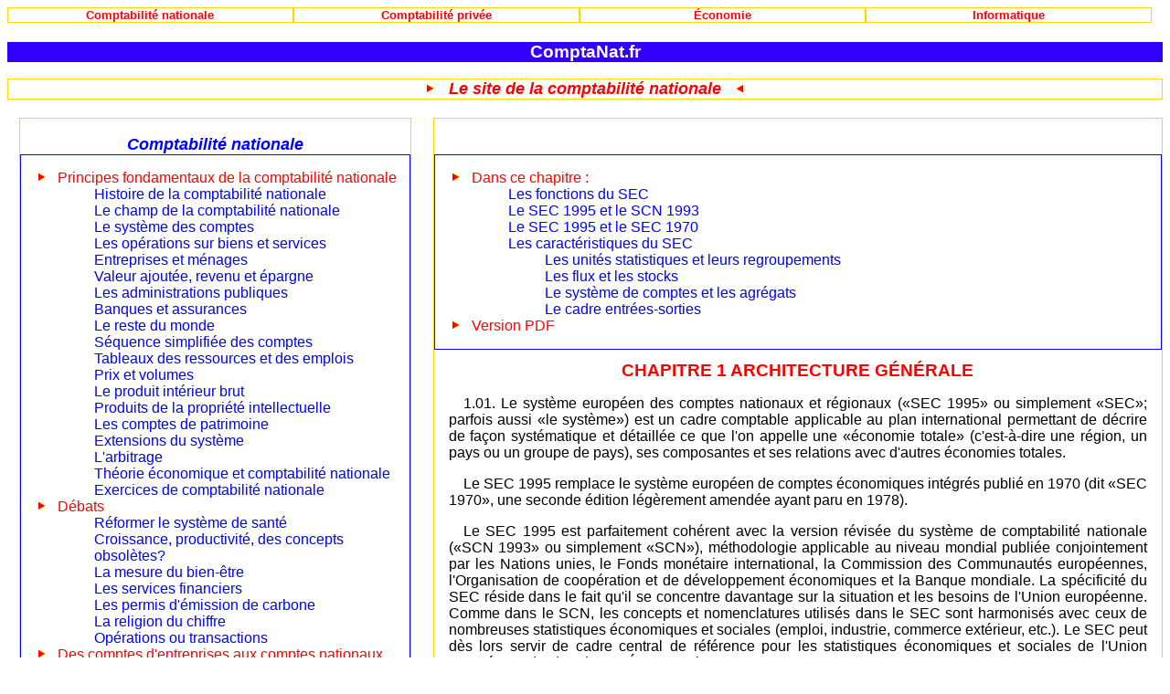

--- FILE ---
content_type: text/html
request_url: https://comptanat.fr/sec95/sec951.htm
body_size: 25138
content:
<!DOCTYPE HTML PUBLIC "-//W3C//DTD HTML 4.01//EN" "http://www.w3.org/TR/html4/strict.dtd">
<html>
<head>
<META http-equiv="Content-Type" content="text/html; charset=iso-8859-1">
<link rel="stylesheet" type="text/css" href="../style1.css">
<link rel="stylesheet" type="text/css" media="only screen and (max-device-width: 980px)" href="../mobile.css">
<title>Le SEC 95 : architecture générale</title>
<META NAME="keywords" CONTENT="Comptabilité, nationale, présentation, comptes, nationaux, pib, valeur, ajoutée, revenu, théorie, economie, debats, operations, transactions, agrégats, secteurs, branches, nomenclatures, SEC, 95">
</head>

<body>

<div class="page">

<div class="menu"><a href="../principe/introg.htm"><font color="red">Comptabilité nationale</font></a></div>
<div class="menu"><a href="../general/pacg.htm"><font color="red">Comptabilité privée</font></a></div>
<div class="menu"><a href="../general/keynes.htm"><font color="red">&Eacute;conomie</font></a></div>
<div class="menu"><a href="../general/outilsg.htm"><font color="red">Informatique</font></a></div>

<table border="0">
<tr>
<td>
&nbsp;
</td>
</tr>
</table>

<div class="vide">&nbsp;</div>
<a href="../index.htm"><div class="comptanat">ComptaNat.fr</div></a>
<div class="vide">&nbsp;</div>

<div class="site"">

	<img src="../img/flech.gif" border="0" >&nbsp;
	<a href="../index.htm"><font color="red">Le site de la comptabilit&eacute; nationale</font></a>
	&nbsp;<img src="../img/flechi.gif" border="0" >
</div>
<table border="0" width="98%">
<td align="left" width="50%"><div class="confident">&nbsp;</div></div></td>
<td width="50%" align="right">&nbsp;
</td>
</table>


<!-- DEBUT DE LA DEUXIEME COLONNE -->


<div class="texte">
<div class="media">&nbsp;</div>

<!-- DEBUT DE LA DEUXIEME COLONNE -->

<div class="encadre">
<ul>
<li>Dans ce chapitre :
	<ul>
	<li><a href="#a1">Les fonctions du SEC</a></li>
	<li><a href="#a2">Le SEC 1995 et le SCN 1993</a></li>
	<li><a href="#a3">Le SEC 1995 et le SEC 1970</a></li>
	<li><a href="#a4">Les caractéristiques du SEC </a>
<ul>
<li><a href="#a5">Les unités statistiques et leurs regroupements</a></li>
<li><a href="#a6">Les flux et les stocks</a></li>
<li><a href="#a7">Le système de comptes et les agrégats </a></li>
<li><a href="#a8">Le cadre entrées-sorties</a></li>
</ul>
</li>
	</ul>
</li>
<li><a href="sec95c1.pdf">Version PDF</a></li>
</ul>
</div>

<h1>	CHAPITRE 1								
	ARCHITECTURE GÉNÉRALE								</h1>
<p><a name="1.01."></a>	1.01. Le système européen des comptes nationaux et régionaux («SEC 1995» ou
	simplement «SEC»; parfois aussi «le système») est un cadre comptable
	applicable au plan international permettant de décrire de façon
	systématique et détaillée ce que l'on appelle une «économie totale»
	(c'est-à-dire une région, un pays ou un groupe de pays), ses composantes
	et ses relations avec d'autres économies totales.
</p><p>	Le SEC 1995 remplace le système européen de comptes économiques
	intégrés publié en 1970 (dit «SEC 1970», une seconde édition légèrement
	amendée ayant paru en 1978).
</p><p>	Le SEC 1995 est parfaitement cohérent avec la version révisée du système
	de comptabilité nationale («SCN 1993» ou simplement «SCN»),
	méthodologie applicable au niveau mondial publiée conjointement par
	les Nations unies, le Fonds monétaire international, la Commission des
	Communautés européennes, l'Organisation de coopération et de développement
	économiques et la Banque mondiale. La spécificité du SEC réside
	dans le fait qu'il se concentre davantage sur la situation et les besoins de
	l'Union européenne. Comme dans le SCN, les concepts et nomenclatures							
	utilisés dans le SEC sont harmonisés avec ceux de nombreuses statistiques							
	économiques et sociales (emploi, industrie, commerce extérieur, etc.). Le							
	SEC peut dès lors servir de cadre central de référence pour les statistiques							
	économiques et sociales de l'Union européenne (UE) et de ses États							
	membres.							
</p><p><a name="1.02."></a>	1.02. Le SEC comprend deux grandes séries de tableaux:							
<p><ul><li class="para">	a) les comptes des secteurs (voir chapitre 8);							</li>
<li class="para">	b) le cadre entrées-sorties (voir chapitre 9) et les comptes des branches d'activité (voir chapitre 1).							</li></ul>
</p><p>	Les comptes des secteurs présentent pour chaque secteur institutionnel,							
	une description systématique des différentes étapes du processus							
	économique: production; formation, distribution, redistribution et utilisation							
	du revenu; accumulation financière et non financière. Les comptes							
	des secteurs comprennent également des comptes de patrimoine, c'est-àdire							
	des états des stocks d'actifs et de passifs en début et en fin de période							
	comptable.							
</p><p>	Le cadre entrées-sorties et les comptes des branches d'activité décrivent de							
	façon plus détaillée le processus de production (structure des coûts, revenu							
	généré et emploi) et les flux de biens et de services (production,							
	importations, exportations, consommation intermédiaire, consommation							
	finale et formation de capital par groupe de produits).							
</p><p>	Le SEC définit en outre les concepts de population et d'emploi (voir chapitre 11) qui							
	intéressent à la fois les comptes des secteurs et le cadre entrées-sorties.							
	Enfin, le SEC ne se limite pas à l'établissement de comptes annuels, mais							
	prévoit également des comptes trimestriels (voir chapitre 12) et régionaux (voir chapitre 13).							</p>
<h2><a name="a1"></a>	LES FONCTIONS DU SEC			</h2>
<h3><a name="a01"></a>	Cadre d'analyse et de définition des politiques							</h3>
</p><p><a name="1.03."></a>	1.03. Le cadre comptable du SEC peut servir à analyser et évaluer:							
<ul><li class="para">	a) la structure d'une économie totale, et notamment:							
<ul><li class="para">	1) la valeur ajoutée et l'emploi par branche d'activité;						</li>	
<li class="para">	2) la valeur ajoutée et l'emploi par région;						</li>	
<li class="para">	3) le revenu distribué par secteur;						</li>	
<li class="para">	4) les importations et exportations par groupe de produits;						</li>
<li class="para">	5) la dépense de consommation finale par groupe de produits;						</li>
<li class="para">	6) la formation de capital fixe et le stock de capital fixe par branche						
	d'activité;	</li>					
						
<li class="para">	7) la composition des flux et des stocks d'actifs financiers par type						
	d'actif et par secteur;						</li>
</ul></li><li class="para">	b) des parties ou des aspects spécifiques d'une économie totale, et						
	notamment:						
<ul><li class="para">	1) la place du secteur bancaire et financier;						</li>
<li class="para">	2) le rôle des administrations publiques;						</li>
<li class="para">	3) la structure économique d'une région déterminée (par rapport au						
	pays dans son ensemble);						</li>
</ul></li><li class="para">	c) l'évolution d'une économie totale dans le temps, et notamment:						
<ul><li class="para">	1) le taux de croissance du produit intérieur brut (PIB);						</li>
<li class="para">	2) l'inflation;						</li>
<li class="para">	3) le caractère saisonnier des dépenses des ménages (sur la base des						
	comptes trimestriels);						</li>
<li class="para">	4) l'importance relative de certains instruments financiers (notamment						
	des options, dont l'importance ne cesse de croître);						</li>
<li class="para">	5) les structures industrielles sur longue période (par exemple, sur						
	trente ans);						</li>
</ul></li><li class="para">	d) les relations entre une économie totale et d'autres économies totales, et						
	notamment:						
<ul><li class="para">	1) les rôles respectifs joués par les administrations publiques des États						
	membres de l'Union européenne;						</li>
<li class="para">	2) les interdépendances entre les économies de l'Union européenne						
	(UE);						</li>
<li class="para">	3) la composition et la destination des exportations de l'Union						
	européenne;						
<li class="para">	4) les taux de croissance respectifs du PIB ou du revenu disponible par						
	habitant dans l'Union européenne, d'une part et aux États-Unis et au						
	Japon, d'autre part.						</li></ul></li></ul>
</p><p><a name="1.04."></a>	1.04. Les données chiffrées obtenues dans le cadre du SEC sont essentielles						
	pour la définition et le suivi des politiques économiques et sociales de						
	l'Union européenne et de ses États membres.						
</p><p>	En outre, cette nouvelle version du SEC trouve plusieurs applications						
	spécifiques très importantes qui concernent:						
<ul><li class="para">	a) le suivi et l'orientation de la politique monétaire européenne: les						
	critères de convergence fixés pour la mise en oeuvre de la dernière						
	phase de l'union monétaire européenne sont définis en termes						
	d'agrégats de la comptabilité nationale (déficit public, dette publique						
	et PIB);							</li>
<li class="para">	b) l'octroi de subventions aux régions de l'Union européenne par le biais							
	des fonds structurels dont les dépenses sont en partie basées sur des							
	données régionalisées de la comptabilité nationale;							</li>
<li class="para">	c) le calcul des ressources propres de l'Union européenne qui sont							
	dépendantes des données de la comptabilité nationale à plusieurs titres:							
<ul><li class="para">	1) le total des ressources de l'Union européenne est déterminé sous la							
	forme d'un pourcentage de la somme des produits nationaux bruts							
	(PNB) des États membres;							</li>
<li class="para">	2) la contribution de chaque État membre à la troisième ressource							
	propre de l'Union européenne (dite «de la TVA») est largement							
	influencée par la comptabilité nationale puisqu'elle est fixée sur la							
	base d'un taux moyen calculé à partir des données des comptes							
	nationaux;							</li>
<li class="para">	3) la contribution relative de chaque État membre à la quatrième							
	ressource propre de l'Union européenne est basée sur son produit							
	national brut.							</li></ul></li></ul>
</p><a name="a02"></a><h3>	Les huit caractéristiques des concepts du SEC						</h3>	
</p><p><a name="1.05."></a>	1.05. Pour garantir un bon équilibre entre les besoins en données et les							
	possibilités de collecte, les concepts utilisés dans le SEC présentent huit							
	caractéristiques essentielles. En effet, ces concepts sont:							
<ul><li class="para">	a) compatibles au plan international;							</li>
<li class="para">	b) harmonisés avec ceux d'autres statistiques économiques et sociales;							</li>
<li class="para">	c) cohérents;														</li>
<li class="para">	d) opérationnels;							</li>
<li class="para">	e) différents de la plupart des concepts utilisés dans les sources de							
	données administratives;							</li>
<li class="para">	f) reconnus et fixés pour une longue période;		</li>
<li class="para">	g) centrés sur la description du processus économique en termes							
	monétaires et aisément observables;			</li>
<li class="para">	h) souples et multifonctionnels.	</li></ul>
</p><p><a name="1.06."></a>	1.06. Les concepts sont compatibles au plan international; en effet:							
<ul><li class="para">	a) pour les États membres de l'Union européenne, le SEC constitue la							
	norme à appliquer pour la transmission des données de la comptabilité							
	nationale à l'ensemble des organisations internationales, la seule							
	dérogation possible concernant les publications nationales;							</li>
<li class="para">	b) les concepts du SEC sont, à tous égards, cohérents avec ceux édictés au							
	plan mondial par le SCN.							
	Cette cohérence des concepts au plan international est naturellement							
	essentielle pour les comparaisons statistiques entre pays.							</li></ul>
</p><p><a name="1.07."></a>	1.07. Les concepts du SEC sont harmonisés avec ceux d'autres statistiques							
	économiques et sociales; en effet:							
<ul><li class="para">	a) le SEC a recours à de nombreux concepts et nomenclatures (par							
	exemple, la NACE Rév. 1) qui sont également utilisés par les États							
	membres de l'Union européenne pour élaborer d'autres statistiques							
	économiques et sociales (emploi, industrie, commerce extérieur, etc.).							
	Si certaines divergences existent encore au plan conceptuel, elles sont							
	relativement mineures. Par ailleurs, les concepts et nomenclatures							
	précités sont également harmonisés avec ceux des Nations unies;							</li>
<li class="para">	b) comme dans le SCN, les concepts utilisés dans le SEC sont également							
	harmonisés avec ceux des principales directives internationales							
	relatives à diverses autres statistiques économiques, et en particulier							
	le Manuel de la balance des paiements (MBP) et le Manuel de							
	statistiques de finances publiques (SFP) du Fonds monétaire							
	international (FMI), les statistiques des recettes publiques de l'OCDE							
	et les résolutions de l'Organisation internationale du travail (OIT)							
	concernant les concepts d'emploi, de durée du travail et de coût de la							
	main-d'oeuvre.							</li></ul>
</p><p>	Cette harmonisation entre le SEC et d'autres méthodes d'élaboration de							
	statistiques économiques et sociales améliore sensiblement les possibilités							
	de rapprochement et de comparaison des informations et donc la qualité							
	des données de la comptabilité nationale. Elle permet en outre de							
	meilleures comparaisons entre ces statistiques spécifiques et les
	statistiques générales de l'économie nationale, c'est-à-dire les agrégats
	des comptes nationaux comme le PIB ou la valeur ajoutée par secteur ou
	par branche d'activité.
</p><p><a name="1.08."></a>	1.08. Les identités définies dans le cadre comptable rendent plus cohérents les
	concepts utilisés pour décrire les différentes étapes du processus
	économique (production, distribution et utilisation du revenu, accumulation).
	Grâce à cette cohérence interne, il est possible de combiner entre
	elles des données puisées à des endroits différents dans le cadre comptable
	et de calculer ainsi divers ratios tels que:
<ul>
<li class="para">	a) la valeur ajoutée par heure travaillée (cet indicateur de productivité
	impose que les concepts de valeur ajoutée et d'heures travaillées soient
	cohérents);</li>
<li class="para">	b) le revenu national disponible par habitant (ce ratio suppose que les
	concepts de revenu national disponible et de population soient
	cohérents);</li>
<li class="para">	c) la formation de capital fixe en pourcentage du stock de capital fixe (ce
	ratio exige des définitions cohérentes de ce flux et de ce stock);</li>
<li class="para">	d) le déficit public et la dette publique en pourcentage du produit intérieur
	brut (ce ratio impose que les concepts de déficit public, de dette
	publique et de produit intérieur brut soient cohérents).</li>
</ul></p>
<p>	Cette cohérence entre concepts permet également de calculer certaines
	estimations par solde; ainsi, l'épargne correspond à la différence entre le
	revenu disponible et la dépense de consommation finale (voir chapitre 8).

</p><p><a name="1.09."></a>	1.09. Les concepts utilisés dans le SEC sont opérationnels en ce sens qu'ils ont
	été conçus expressément de façon à permettre des calculs aisés. Ce
	caractère opérationnel se traduit de plusieurs manières:
<ul><li class="para">	a) certains postes ou activités ne doivent être décrits que si leur
	importance est significative. C'est le cas, par exemple, de la production
	de biens pour compte propre par les ménages. Ainsi, le tissage de							
	vêtements ou la fabrication de poteries ne doivent pas être							
	comptabilisés comme production parce que, dans les pays de l'Union							
	européenne, ces activités sont considérées comme non significatives.							
	Autre exemple, celui du petit outillage bon marché qui n'est enregistré							
	en formation de capital fixe que si le montant dépensé par l'acquéreur							
	dépasse 500 écus (au prix de 1995) par article (ou au total en cas							
	d'achat en grandes quantités); lorsque ce seuil n'est pas dépassé, les							
	articles en question sont considérés comme faisant partie de la							
	consommation intermédiaire;							</li>
<li class="para">	b) la procédure d'estimation de certains concepts fait l'objet de directives							
	claires et précises. Ainsi, dans la définition de la consommation de							
	capital, il est fait explicitement référence à l'amortissement linéaire,							
	tandis que pour l'estimation du stock de capital fixe, il est recommandé							
	d'appliquer la méthode de l'inventaire permanent (MIP). L'évaluation							
	de la production pour compte propre doit en principe avoir lieu aux							
	prix de base; néanmoins, le cas échéant, il sera possible d'obtenir une							
	bonne approximation de ceux-ci en sommant les différents coûts							
	supportés;							</li>
<li class="para">	c) certaines conventions simplificatrices ont été adoptées. Ainsi, les							
	services collectifs des administrations publiques relèvent tous, par							
	convention, de la dépense de consommation finale;							</li>
<li class="para">	d) les concepts sont harmonisés avec ceux des statistiques économiques et							
	sociales qui servent de base à l'établissement des comptes nationaux.							</li></ul>
</p><p><a name="1.10."></a>	1.10. En même temps, il n'est pas toujours aisé de mettre ces concepts en oeuvre							
	car ils s'écartent généralement, sur certains points, de ceux utilisés dans							
	les sources de données administratives (statistiques relatives aux comptes							
	des entreprises, aux différents types d'impôts — TVA, impôts sur le							
	revenu, prélèvements sur les importations, etc. — et à la sécurité sociale							
	ou encore données émanant des organes de surveillance du secteur des							
	banques et des assurances) qui sont souvent utilisées pour l'établissement							
	des comptes nationaux et qu'il conviendra, en règle générale, de							
	transformer pour les adapter aux exigences méthodologiques du SEC.							
</p><p>	Les écarts entre les concepts du SEC et les concepts administratifs							
	s'expliquent par le fait que ces derniers:							
<ul><li class="para">	a) diffèrent d'un pays à l'autre, empêchant toute comparaison au plan							
	international;							</li>
<li class="para">	b) fluctuent avec le temps, rendant impossible les comparaisons entre							
	périodes;							</li>
<li class="para">	c) ne sont généralement pas cohérents d'une source administrative à							
	l'autre, alors que le rapprochement et la comparaison des données,							
	éléments essentiels du processus d'établissement des comptes nationaux,							
	ne sont possibles qu'à condition de travailler avec une série							
	cohérente de concepts;							</li>
<li class="para">	d) ne sont généralement pas les mieux adaptés à l'analyse économique et							
	à l'évaluation de la politique économique.							</li></ul>
</p><p>	Dans certains cas toutefois, les données administratives rencontrent							
	parfaitement les besoins des comptes nationaux et d'autres statistiques car:							
<ul><li class="para">	a) les concepts et nomenclatures conçus à l'origine à des fins statistiques							
	peuvent également être utilisés à des fins administratives (par exemple,							
	le classement des dépenses des administrations publiques par type);							</li>
<li class="para">	b) elles peuvent prendre explicitement en compte certains besoins							
	statistiques (spécifiques) (ainsi, le système Intrastat fournit des							
	informations sur les échanges de biens entre États membres de l'Union							
	européenne).							</li></ul>
</p><p><a name="1.11."></a>	1.11. Les principaux concepts du SEC sont reconnus et fixés pour une longue							
	période; en effet:							
<ul><li class="para">	a) ils ont été adoptés comme normes internationales pour les prochaines							
	décennies;							</li>
<li class="para">	b) dans les différentes méthodologies internationales en matière d'établissement							
	des comptes nationaux qui se sont succédées, rares sont les							
	concepts de base qui ont évolué de façon significative.	</li></ul>
							
</p><p>	Du fait de cette continuité au plan conceptuel, il n'est que rarement
	nécessaire de rebaser des séries chronologiques et de se familiariser avec
	de nouvelles notions. Elle rend, en outre, les concepts moins vulnérables
	aux pressions politiques tant nationales qu'internationales. Grâce à elle, les
	données de la comptabilité nationale ont pu servir, pendant des décennies,
	de base objective pour l'analyse et la politique économiques.
</p><p><a name="1.12."></a>	1.12. Les concepts du SEC sont centrés sur la description du processus
	économique en termes monétaires et aisément observables. La plupart des
	flux et des stocks qui ne sont pas aisément observables en termes
	monétaires ou qui n'ont pas une contrepartie monétaire évidente ne sont
	pas pris en compte.
</p><p>	Ce principe n'est pas toujours appliqué strictement parce qu'il convient
	également de tenir compte des différents besoins en matière de données et
	de la nécessité de rester cohérent. C'est ainsi que pour garantir la
	cohérence, la valeur des services collectifs produits par les administrations
	publiques est considérée comme une production parce que le versement de
	la rémunération des salariés et l'achat de biens et de services, quels qu'ils
	soient, par ces administrations sont aisément observables en termes
	monétaires. En outre, la possibilité de situer les services collectifs des
	administrations publiques par rapport au reste de l'économie nationale ne
	fait que rendre plus précieuse la comptabilité nationale dans son ensemble
	pour les besoins de l'analyse et de la politique économiques.
</p><p><a name="1.13."></a>	1.13. Énumérer quelques cas limites significatifs permet de préciser la portée							
	des concepts utilisés.							
</p><p>	Rentrent, par exemple, dans la frontière de la production du SEC (points							
	3.07 à 3.09):							
<ul><li class="para">	a) la production de services individuels et collectifs par les administrations							
	publiques;							</li>
<li class="para">	b) la production pour compte propre de services de logement par les							
	propriétaires occupants;							</li>
<li class="para">	c) la production de biens pour consommation finale propre (par exemple,							
	produits agricoles);							</li>
<li class="para">	d) les activités de construction pour compte propre, y compris celles							
	exercées par les ménages;							</li>
<li class="para">	e) les services produits par le personnel domestique rémunéré;							</li>
<li class="para">	f) la pisciculture;	</li>						
<li class="para">	g) les activités de production illégales (par exemple, la prostitution ou la							
	production de drogues);							</li>
<li class="para">	h) les activités de production dont les revenus ne sont pas entièrement							
	déclarés au fisc (par exemple, la production clandestine de textile).							</li></ul>
</p><p>	Ne rentrent par contre pas dans la frontière de la production:							
<ul><li class="para">	a) les services personnels et domestiques produits et consommés au sein							
	d'un même ménage (par exemple, le nettoyage, la cuisine ou les soins							
	aux malades ou aux personnes âgées);							</li>
<li class="para">	b) les services bénévoles qui n'entraînent pas la production de biens (par							
	exemple, les soins bénévoles aux personnes ou les activités de							
	nettoyage non rémunérées);							</li>
<li class="para">	c) la croissance naturelle des ressources halieutiques.							</li></ul>
</p><p>	En règle générale, le SEC comptabilise toutes les productions qui ont lieu							
	au sein de la frontière de la production. Cette règle souffre néanmoins							
	quelques exceptions spécifiques; c'est ainsi que ne sont pas comptabilisées:							
<ul><li class="para">	a) la production des activités auxiliaires; toutes les entrées consommées							
	par ces activités (matières premières, main-d'oeuvre, consommation de							
	capital fixe, etc.) sont considérées comme des entrées intermédiaires							
	de l'activité principale ou secondaire qu'elles servent;							</li>
<li class="para">	b) la production destinée à la consommation intermédiaire au sein de la							
	même unité d'activité économique (UAE) au niveau local (point 1.29);							
	toutefois, la production destinée à d'autres UAE locales appartenant à							
	la même unité institutionnelle est comptabilisée comme production.							</li></ul>
</p><p>	D'après la logique comptable du SEC, toute comptabilisation en							
	production du résultat d'une activité entraîne automatiquement un							
	enregistrement de tous ses corollaires: revenus, emploi, consommation							
	finale, etc. Si la production pour compte propre de services de logement							
	par les propriétaires occupants est comptabilisée comme production, il							
	faut également enregistrer les revenus et la dépense de consommation							
	finale qui en résultent pour ces propriétaires. Le principe inverse est							
	applicable lorsque des activités ne sont pas considérées comme							
	production. Ainsi, les services domestiques produits et consommés au							
	sein du même ménage ne génèrent ni revenu, ni dépense de consommation							
	finale et, d'après les concepts du SEC, n'impliquent le recours à aucune							
	main-d'oeuvre.							
</p><p>	Le SEC adopte également de nombreuses conventions spécifiques qui							
	concernent notamment:							
<ul><li class="para">	a) l'évaluation de la production des administrations publiques;							</li>
<li class="para">	b) l'évaluation de la production des services d'assurance et des services							
	d'intermédiation financière indirectement mesurés (SIFIM);							</li>
<li class="para">	c) l'enregistrement de tous les services collectifs fournis par les							
	administrations publiques en dépense de consommation finale (et							
	non en consommation intermédiaire);							</li>
<li class="para">	d) la répartition des emplois de services d'intermédiation financière indirectement
mesurés (SIFIM) entre les secteurs utilisateurs/les branches d'activité utilisatrices.	</li></ul>
</p><p><a name="1.14."></a>	1.14. Les concepts du SEC sont multifonctionnels, c'est-à-dire qu'ils se prêtent à							
	de multiples applications, moyennant parfois certains aménagements							
	(point 1.18).							
</p><p><a name="1.15."></a>	1.15. Le niveau de détail auquel est conçu le cadre comptable assure une grande							
	souplesse d'utilisation. Si certains concepts ne sont pas explicitement							
	définis dans le SEC, ils peuvent aisément en être déduits. Ainsi, la valeur							
	ajoutée au coût des facteurs peut être obtenue en soustrayant les impôts							
	moins les subventions sur la production de la valeur ajoutée aux prix de							
	base. Autre exemple, la possibilité de créer de nouveaux secteurs en							
	remaniant les sous-secteurs existants.							
</p><p><a name="1.16."></a>	1.16. La souplesse du SEC se traduit également par la possibilité d'introduire							
	des critères supplémentaires qui ne nuisent pas à sa logique. À titre							
	d'exemples, on peut citer la classe de taille des effectifs pour les unités de
	production, la tranche de revenus pour les ménages et le niveau
	d'éducation, l'âge et le sexe pour les personnes occupées.
</p><p><a name="1.17."></a>	1.17. La souplesse est également une des caractéristiques des matrices de
	comptabilité sociale (MCS) qui permettent de relier les tableaux des
	ressources et des emplois aux comptes des secteurs (point 8.133 à 8.155).
	Les MCS fournissent généralement des informations complémentaires sur
	le volume et la structure de l'emploi (du chômage), par le biais d'une
	ventilation de la rémunération des salariés par catégorie de personnes
	occupées. Cette ventilation s'applique à la fois aux emplois de maind'oeuvre
	par branche d'activité tels qu'ils ressortent des tableaux des
	emplois et aux ressources de main-d'oeuvre par sous-groupe socioéconomique
	telles qu'elles apparaissent dans le compte d'affectation des
	revenus primaires des sous-secteurs des ménages. De la sorte, les
	ressources et emplois de différentes catégories de main-d'oeuvre sont
	présentés systématiquement.
</p><p><a name="1.18."></a>	1.18. Pour répondre à certains besoins spécifiques en matière de données, la									
	meilleure solution consiste à construire des comptes satellites distincts.									
</p><p>	Des données particulières sont, par exemple, nécessaires pour analyser:									
<ul><li class="para">	a) le rôle du tourisme dans l'économie nationale:								</li>	
<li class="para">	b) le coût et le financement des soins de santé;								</li>	
<li class="para">	c) l'importance de la recherche et du développement (R&D) et des									
	ressources humaines pour l'économie nationale;								</li>	
<li class="para">	d) les revenus et les dépenses des ménages sur la base de concepts microéconomiques;									</li>
<li class="para">	e) les interactions entre l'économie et l'environnement;								</li>	
<li class="para">	f) la production des ménages;								</li>	
<li class="para">	g) l'évolution du bien-être;								</li>	
<li class="para">	h) les divergences entre les comptes nationaux et les comptes des									
	entreprises et leur influence sur la bourse et les marchés des changes;								</li>	
<li class="para">	i) l'estimation des recettes fiscales.					</li></ul>	
</p><p><a name="1.19."></a>	1.19. Les comptes satellites permettent de répondre à ces besoins car:	
<ul>								
<li class="para">	a) ils négligent le superflu et fournissent si nécessaire des détails									
	complémentaires;</li>
<li class="para">	b) ils élargissent la portée du cadre comptable à des informations non
	monétaires (relatives, par exemple, à la pollution ou aux actifs
	environnementaux);</li>
<li class="para">	c) ils modifient certains concepts de base (par exemple, en ajoutant à la
	formation de capital les dépenses consacrées à la recherche et au
	développement ou à l'éducation).</li>
</ul>

</p><p><a name="1.20."></a>	1.20. Une caractéristique fondamentale des comptes satellites est qu'ils
	conservent en principe l'ensemble des concepts et nomenclatures de
	base du cadre central. Cependant, si leur objet spécifique exige qu'on en
	modifie certaines, ils comprendront également un tableau présentant les
	liens entre leurs principaux agrégats et ceux du cadre de base. Ce dernier
	conservera ainsi son rôle de cadre de référence, tout en permettant que des
	besoins plus spécifiques puissent être satisfaits.
</p><p><a name="1.21."></a>	1.21. Le cadre de base s'intéresse fort peu aux flux et aux stocks qui ne sont pas							
	aisément observables en termes monétaires (ou qui n'ont pas une							
	contrepartie monétaire évidente). La nature de ces flux et stocks fait							
	que, en règle générale, il est également possible de les analyser en							
	établissant des statistiques de type non monétaire. Par exemple:							
<ul><li class="para">	a) la production des ménages peut aisément être décrite en termes							
	d'heures consacrées aux emplois alternatifs;							</li>
<li class="para">	b) l'éducation peut être décrite en termes de type d'enseignement, de							
	nombre d'élèves, de nombre moyen d'années d'études pour l'obtention							
	d'un diplôme, etc.;							</li>
<li class="para">	c) les effets de la pollution sont décrits de façon plus précise si on se base							
	sur des éléments tels que la variation du nombre d'espèces vivantes,							
	l'état des forêts, la quantité de déchets produits, le volume des							
	émissions de monoxyde de carbone et des émissions radioactives, etc.							</li></ul>
</p><p>	Les comptes satellites offrent la possibilité de relier ces statistiques de							
	type non monétaire au cadre de base des comptes nationaux. Pour que de							
	tels liens puissent être établis, il faut que les statistiques de type non							
	monétaire soient élaborées, dans toute la mesure du possible, par référence							
	aux mêmes nomenclatures que celles qui sont utilisées dans le cadre de							
	base (par exemple, nomenclature par type de ménage ou par branche							
	d'activité). Ce faisant, on obtient un cadre élargi qui est cohérent et qui							
	peut servir de base pour analyser et évaluer tous les types d'interactions							
	entre les variables de ce cadre élargi et celles du cadre de base.							
</p><p><a name="1.22."></a>	1.22. Le cadre de base et ses principaux agrégats ne permettent pas d'analyser							
	l'évolution du bien-être. Il est cependant possible de construire des							
	comptes élargis qui intègrent des valeurs monétaires imputées notamment							
	pour:							
<ul><li class="para">	a) les services personnels et domestiques produits et consommés au sein							
	d'un même ménage;							</li>
<li class="para">	b) la variation de la durée des loisirs;							</li>
<li class="para">	c) les avantages et inconvénients de la vie urbaine;							</li>
<li class="para">	d) les inégalités dans la distribution des revenus entre les personnes.							</li></ul>
</p><p>	Ces comptes élargis permettent également de reclasser en consommation
	intermédiaire, c'est-à-dire de considérer qu'elles ne contribuent pas au
	bien-être, les dépenses finales consacrées à des «maux nécessaires» (par
	exemple, la défense). De même, les dégâts dus à des tempêtes ou à
	d'autres catastrophes naturelles peuvent également être considérés comme
	faisant partie de la consommation intermédiaire puisqu'ils ont pour effet
	de réduire le bien-être (en termes absolus).
</p><p>	De la sorte, il devient possible de construire un indicateur de l'évolution
	du bien-être, même si celui-ci reste encore très sommaire et relativement
	imparfait. Le bien-être présentant toutefois de multiples facettes qui ne
	sont pas toutes observables en termes monétaires, une solution plus
	appropriée pour le mesurer consiste à utiliser, pour chacune de ces
	facettes, des indicateurs et unités de mesure distincts. Comme indicateurs
	à incorporer dans un compte satellite, on peut, par exemple, songer à la
	mortalité infantile, à l'espérance de vie, au taux d'alphabétisation des
	adultes ou au revenu national par habitant.
</p><p><a name="1.23."></a>	1.23. Pour garantir la cohérence de son cadre comptable et sa comptabilité au							
	plan international, le SEC n'a pas recours à des concepts administratifs.							
	Pour de nombreux usages nationaux, il peut toutefois être utile de disposer							
	de données établies sur la base de tels concepts. C'est ainsi que pour							
	estimer les recettes fiscales, il est nécessaire de disposer de statistiques sur							
	les revenus imposables. Semblables statistiques peuvent être obtenues en							
	restructurant les données des comptes nationaux. Une approche identique							
	pourrait également être adoptée pour certains concepts utilisés dans le							
	cadre de la politique économique nationale, et notamment:							
<ul><li class="para">	a) la notion d'inflation utilisée pour la péréquation des retraites, des							
	prestations de chômage ou des rémunérations des fonctionnaires;							</li>
<li class="para">	b) les concepts d'impôts, de cotisations sociales, d'administrations							
	publiques et de secteur collectif utilisés dans le débat sur la taille							
	optimale du secteur public;							</li>
<li class="para">	c) les concepts de secteurs ou de branches d'activité «stratégiques»							
	utilisés dans le cadre de la politique économique nationale ou							
	communautaire;							</li>
<li class="para">	d) la notion d'investissements des entreprises utilisée dans le cadre de la							
	politique économique nationale.							</li></ul>
</p><p>	Des comptes satellites ou de simples tableaux complémentaires peuvent							
	suffire pour satisfaire ces besoins en données, le plus souvent							
	spécifiquement nationaux.							</p>
<h2><a name="a2"></a>	Le SEC 1995 et le SCN 1993							</h2>
</p><p><a name="1.24."></a>	1.24. Le nouveau SEC (SEC 1995) est entièrement cohérent avec la version							
	révisée du système de comptabilité nationale (SCN 1993) qui sert de							
	référence au niveau mondial pour l'établissement des comptes nationaux.							
	On note cependant quelques différences entre ces deux méthodologies; en							
	effet:							
<ul><li class="para">	a) la présentation n'est pas toujours identique:							
<ul><li class="para">	1) le SEC consacre des chapitres distincts aux opérations sur produits,							
	aux opérations de répartition et aux opérations financières, tandis							
	que le SCN décrit ces opérations dans sept chapitres qui traitent des							
	différents comptes (par exemple, compte de production, compte de							
	distribution primaire du revenu, compte de capital et compte du							
	reste du monde);							</li>
<li class="para">	2) pour décrire un concept, le SEC présente d'abord sa définition et							
	énumère ensuite les éléments qu'il inclut et exclut. Le SCN décrit							
	généralement les concepts de façon plus générale, s'attachant en							
	outre à expliquer la logique qui sous-tend les conventions adoptées;							</li>
<li class="para">	3) le SEC comporte des chapitres consacrés spécifiquement aux							
	comptes régionaux et trimestriels;							</li>
<li class="para">	4) un des chapitres du SCN traite des comptes satellites;							</li></ul></li>
<li class="para">	b) dans plusieurs cas, les concepts du SEC sont plus spécifiques et plus							
	précis que ceux du SCN; ainsi:							
<ul><li class="para">	1) le SCN ne donne pas de définitions très précises des notions de							
	«marchandes», «pour usage final propre» et «autres non							
	marchandes» auxquelles il a recours pour classer les unités							
	institutionnelles, les UAE locales et leurs productions. Il s'ensuit							
	que l'évaluation de la production et le classement par secteur ne							
	sont pas, à cet égard, traités suffisamment dans le détail. Le SEC							
	apporte dès lors plusieurs éclaircissements supplémentaires et							
	ajoute, pour certains cas spécifiques, le critère selon lequel les							
	ventes d'un producteur marchand doivent couvrir au moins 50 % de							
	ses coûts de production (tableau 3.1);							</li>
<li class="para">	2) le SEC a recours à des seuils d'enregistrement concrets, par							
	exemple pour la comptabilisation du petit outillage en consommation							
	intermédiaire;							</li>
<li class="para">	3) le SEC part du principe que plusieurs types de productions de biens							
	par les ménages (par exemple, le tissage de vêtements ou la							
	fabrication de meubles) ne sont pas significatifs dans les États							
	membres de l'Union européenne et ne doivent dès lors pas être							
	comptabilisés;							</li>
<li class="para">	4) le SEC fait explicitement référence à des dispositions institutionnelles							
	spécifiques à l'Union européenne, tel le système Intrastat							
	d'enregistrement des flux intracommunautaires de biens ou les							
	contributions des États membres à l'Union européenne;							</li>
<li class="para">	5) le SEC a recours à des nomenclatures propres à l'Union européenne							
	comme la CPA pour les produits et la NACE Rev. 1 pour les							
	branches d'activité (elles sont cependant harmonisées avec les							
	nomenclatures correspondantes des Nations unies);							</li>
<li class="para">	6) le SEC possède une nomenclature spécifique pour toutes les							
	opérations avec l'extérieur puisqu'il convient de faire la distinction							
	entre celles qui ont lieu entre résidents de l'Union européenne et							
	celles qui ont lieu avec des résidents de pays tiers.			</li></ul></li></ul>
</p><p>	Si l'on considère que le SEC peut être plus spécifique que le SCN puisqu'il							
	s'adresse avant tout aux États membres de l'Union européenne, on est en							
	droit de considérer qu'il doit l'être pour répondre au mieux aux besoins							
	propres à celle-ci.							</p>
<h2><a name="a3"></a>	Le SEC 1995 et le SEC 1970							</h2>
</p><p><a name="1.25."></a>	1.25. Le SEC 1995 diffère de sa version précédente (le «SEC 1970») tant du							
	point de vue du champ couvert que de celui des concepts utilisés. La							
	plupart de ces différences correspondent à celles observées entre le SCN							
	1968 et le SCN 1993. Parmi les principales différences constatées quant							
	au champ couvert, on relève:							
<ul><li class="para">	a) l'inclusion des comptes de patrimoine;	</li>
<li class="para">	b) l'inclusion des comptes des autres changements d'actifs, c'est-à-dire					
	l'introduction des concepts d'autres changements de volume, de gains							
	nominaux de détention et de gains réels de détention;		</li>
<li class="para">	c) la décomposition du secteur des ménages en sous-secteurs;	</li>						
<li class="para">	d) l'introduction d'un nouveau concept de consommation finale: la							
	consommation finale effective;							</li>
<li class="para">	e) l'introduction d'un nouveau concept de revenu corrigé de l'inflation: le							
	revenu national disponible réel;							</li>
<li class="para">	f) le recours au concept de parité de pouvoir d'achat.	</li>
</ul>					
</p><p>	Parmi les principales différences constatées en matière de concepts, on							
	peut citer:							
<ul><li class="para">	a) l'enregistrement en production des travaux littéraires et artistiques							
	(écriture, composition musicale); la rétribution versée en contrepartie							
	de ces travaux constitue dès lors une rémunération de services et non							
	plus un revenu de la propriété;							</li>
<li class="para">	b) diverses modifications en matière d'évaluation de la production des							
	services d'assurance; ainsi, le produit du placement des provisions							
	techniques d'assurance est maintenant pris en compte également dans							
	l'évaluation de la production de l'assurance dommages;							</li>
<li class="para">	c) un traitement plus détaillé des marges commerciales et de transport;							</li>
<li class="para">	d) le recours à l'enchaînement d'indices pour les calculs à prix constants;							</li>
<li class="para">	e) l'introduction du concept de crédit-bail (le SCN 1968 et le SEC 1970							
	ne considéraient que la seule location simple);							</li>
<li class="para">	f) la comptabilisation en formation de capital et non plus en consommation							
	intermédiaire) des dépenses consacrées au développement de							
	logiciels et à la prospection de gisements;							</li>
<li class="para">	g) l'enregistrement d'une consommation de capital pour les travaux							
	d'infrastructure réalisés par les administrations publiques (routes,							
	digues, etc.);							</li>
<li class="para">	h) l'identification de nouveaux instruments financiers tels les accords de							
	rachat (prises en pension) et les produits financiers dérivés (options,							
	etc.).							</li>
<li class="para">	i) les emplois de services d'intermédiation financière indirectement
mesurés (SIFIM) sont maintenant répartis entre les secteurs utilisateurs/
les branches d'activité utilisatrices et non plus affectés à un secteur fictif ou à une branche
d'activité fictive. Les emplois de SIFIM ne sont donc plus systématiquement
enregistrés, par convention, en consommation intermédiaire, mais peuvent également
l'être en consommation finale et en exportations, cette dernière possibilité ayant, logiquement,
pour corollaire l'existence d'importations de SIFIM.</li>
</ul>
</p><p>	Il convient finalement de noter plusieurs différences qui ne sont pas la							
	conséquence de modifications apportées au SCN:							
<ul><li class="para">	a) l'introduction des tableaux des ressources et des emplois (qui étaient							
	déjà inclus dans le SCN 1968);							</li>
<li class="para">	b) l'application de certains seuils d'enregistrement et la référence à des							
	dispositions institutionnelles spécifiques à l'Union européenne (point							
	1.24);							</li>
<li class="para">	c) le choix clair qui a été posé en faveur d'une évaluation de la production							
	aux prix de base (le SEC 1970, le SCN 1968 et le SCN 1993 autorisent							
	également l'évaluation aux prix du producteur);							</li>
<li class="para">	d) l'introduction des concepts de population active et de chômage							
	(absents tant du SCN 1968 que du SCN 1993).							</li></ul></p>

<h2><a name="a4"></a>	LES CARACTÉRISTIQUES DU SEC			</h2>

<p><a name="1.26."></a>	1.26. Les traits essentiels du SEC (ci-après également dénommé «le système»)							
	sont:							
<ul><li class="para"><a href="#a5">	a) les unités et leurs regroupements;</a>						</li>	
<li class="para"><a href="#a6">	b) les flux et les stocks;</a>						</li>	
<li class="para"><a href="#a7">	c) le système de comptes et les agrégats;</a>		</li>	
<li class="para"><a href="#a8">	d) le cadre entrées-sorties.</a>						</li></ul></p>	
<h3><a name="a5"></a>	LES UNITÉS STATISTIQUES ET LEURS REGROUPEMENTS							</h3>
<p><a name="1.27."></a>	1.27. Le SEC se caractérise par le recours à deux types d'unité et à deux modes							
	de découpage de l'économie nettement différents, chacun de ceux-ci
	répondant à des besoins analytiques spécifiques.
</p><p>	Pour décrire les flux de revenus et de dépenses, les flux financiers et les
	comptes de partrimoine, le SEC regroupe les unités institutionnelles en
	secteurs sur la base de leurs fonctions, comportement et objectifs
	principaux.
</p><p>	Pour la représentation des processus de production de même que pour
	l'analyse entrées-sorties, le SEC regroupe les unités d'activité économique
	au niveau local (UAE locales) en branches d'activité sur la base du type
	d'activité exercée. Toute activité est caractérisée par une entrée de
	produits, un processus de production et une sortie de produits.</p>
<h4>	Unités et secteurs institutionnels</h4>
<p><a name="1.28."></a>	1.28. Par unités institutionnelles, il faut entendre des unités économiques qui
	ont capacité pour détenir des biens et des actifs, souscrire des
	engagements, exercer des activités économiques et réaliser, en leur nom
	propre, des opérations avec d'autres unités. Dans le SEC, les unités
	institutionnelles sont regroupées en cinq secteurs qui s'excluent mutuellement,
	à savoir:
<ul>
<li class="para">	a) les sociétés non financières;</i>
<li class="para">	b) les sociétés financières;</i>
<li class="para">	c) les administrations publiques;</i>
<li class="para">	d) les ménages;</i>
<li class="para">	e) les institutions sans but lucratif au service des ménages (ISBLSM).</i>
</ul>
</p><p>	Ensemble, ces cinq secteurs constituent l'économie totale. Chaque secteur
	est en outre subdivisé en plusieurs sous-secteurs. Le SEC prévoit
	l'établissement d'un ensemble complet de comptes de flux et de
	patrimoine pour chaque secteur et, le cas échéant pour chaque soussecteur,
	ainsi que pour l'économie totale.</p>
<h4>	Unités d'activité économique au niveau local et branches d'activité</h4>
<p><a name="1.29."></a>	1.29. Lorsqu'on considère les unités institutionnelles en leur qualité de
	producteurs, on constate que la plupart d'entre elles exercent plus d'une
	activité; pour mettre en évidence les relations d'ordre technicoéconomique,
	il est indispensable de les éclater entre leurs différentes
	activités.
</p><p>	Le concept d'unité d'activité économique (UAE) au niveau local a été créé
	afin de répondre à cette exigence d'un point de vue opérationnel. Une
	UAE locale regroupe l'ensemble des parties d'une unité institutionnelle en
	sa qualité de producteur qui sont situées en un lieu unique ou sur plusieurs
	sites proches et qui concourent à l'exercice d'une activité du niveau
	«classe» (4 chiffres) de la NACE Rev. 1.
</p><p>	En principe, il faut enregistrer autant d'UAE locales qu'il y a d'activités
	secondaires; toutefois, en l'absence des documents comptables permettant
	d'établir une distinction entre les différentes activités secondaires, une
	même UAE locale pourra en exercer plusieurs.
</p><p>	Toutes les UAE locales qui exercent la même activité ou des activités
	proches sont regroupées au sein d'une branche d'activité.
	Il existe une relation hiérarchique entre les unités institutionnelles et les
	UAE locales. En effet, chaque unité institutionnelle est composée d'une ou
	de plusieurs UAE locales et chaque UAE locale n'appartient qu'à une et
	une seule unité institutionnelle.
</p><p>	Pour affiner l'analyse des processus de production, on a recours à une
	unité d'analyse. Cette unité, pas toujours observable (sauf dans le cas d'une
	UAE locale ne fabriquant qu'un seul type de produit), est l'unité de
	production homogène (UPH), qui est définie comme une unité qui
	n'exerce aucune activité secondaire. Les regroupements d'unités de
	production homogènes constituent des branches homogènes.</p>
<h4>	Unités résidentes et non résidentes; économie totale et reste du monde</h4>
<p><a name="1.30."></a>	1.30. L'économie totale est définie en termes d'unités résidentes. Une unité est
	considérée comme résidente d'un pays quand son centre d'intérêt
	économique est situé sur le territoire économique de ce pays, c'est-àdire
	lorsqu'elle y exerce des activités économiques pendant une période
	relativement longue (une année ou plus). Les secteurs institutionnels
	distingués plus haut regroupent donc des unités institutionnelles
	résidentes.
</p><p>	Il arrive que des unités résidentes réalisent des opérations avec des unités
	non résidentes (c'est-à-dire des unités qui sont résidentes d'autres
	économies). Ces opérations de l'économie avec l'extérieur sont regroupées
	dans le compte du reste du monde. Dans la structure comptable du SEC, le
	reste du monde joue un rôle identique à celui d'un secteur institutionnel,
	même si les unités non résidentes n'en font partie qu'à partir du moment
	où elles réalisent des opérations avec des unités institutionnelles
	résidentes. En conséquence, une subdivision spécifique est prévue pour
	le reste du monde à la fin de la nomenclature des secteurs.
</p><p>	Par unités résidentes fictives, traitées dans le système comme unités
	institutionnelles, il faut entendre:
<ul>
<li class="para">	a) les parties d'unités non résidentes qui ont un centre d'intérêt
	économique sur le territoire économique du pays (c'est-à-dire,
	généralement, qui y effectuent des opérations économiques pendant							
	une période d'un an ou plus ou qui y exercent une activité de							
	construction pour une période inférieure à un an à condition que la							
	production qui en résulte constitue une formation brute de capital fixe);</li>							
<li class="para">	b) les unités non résidentes en leur qualité de propriétaires de terrains ou							
	de bâtiments sur le territoire économique du pays, pour les seules							
	opérations portant sur ces terrains et bâtiments.</li>
</ul></p>							
<h3><a name="a6"></a>	LES FLUX ET LES STOCKS		</h3>
<p><a name="1.31."></a>	1.31. Le système enregistre deux grands types d'informations: les unes sur les							
	flux, les autres sur les stocks. Les flux font référence à des actions et aux							
	conséquences d'événements ayant lieu au cours d'une période déterminée,							
	tandis que les stocks reflètent une situation à un moment précis dans le							
	temps.	</p>						
<h4>	Flux</h4>							
<p><a name="1.32."></a>	1.32. Un flux économique rend compte de la création, de la transformation, de							
	l'échange, du transfert ou de la disparition d'une valeur économique. Il							
	entraîne une variation de la valeur des actifs et passifs d'une unité
	institutionnelle. On distingue deux types de flux économiques: les
	opérations et les autres changements d'actifs. Les opérations apparaissent
	dans tous les comptes et tableaux dans lesquels sont comptabilisés des
	flux, à l'exception du compte des autres changements de volume d'actifs et
	du compte de réévaluation. Les autres changements d'actifs apparaissent
	uniquement dans ces deux derniers comptes.
</p><p>	Il existe une multitude d'opérations et d'autres flux élémentaires. Le SEC
	les regroupe en un nombre relativement limité de catégories en fonction
	de leur nature.</p>
<h4><i>	Opérations</i></h4>
<p><a name="1.33."></a>	1.33. Par opération, il faut entendre soit un flux économique entre unités
	institutionnelles agissant de commun accord, soit un flux économique au
	sein même d'une unité institutionnelle qu'il est intéressant de traiter
	comme une opération, souvent parce que l'unité en question agit en deux
	qualités différentes. Pour la commodité, on classe les opérations en quatre
	catégories principales:
<ul>
<li class="para">	a) les opérations sur produits, qui rendent compte de l'origine (production
	intérieure ou importation) et de l'emploi (consommation intermédiaire,
	consommation finale, formation de capital ou exportation) des
	produits (voir chapitre 3);</li>
<li class="para">	b) les opérations de répartition, qui montrent comment la valeur ajoutée
	générée par la production est distribuée entre la main-d'oeuvre, le
	capital et les administrations publiques et qui détaillent le processus de
	redistribution du revenu et de la richesse (impôts sur le revenu et la
	proriété et autres transferts) (vor chapitre 4);</li>
<li class="para">	c) les opérations financières, qui concernent l'acquisition nette d'actifs
	financiers ou l'accroissement net des passifs par type d'instrument
	financier. Si ces opérations sont souvent la contrepartie d'opérations
	non financières, elles peuvent aussi être la conséquence d'opérations
	mettant en jeu uniquement des instruments financiers (voir chapitre 5);</li>
<li class="para">	d) les opérations ne relevant pas d'une des trois catégories précitées, qui
	concernent la consommation de capital fixe et les acquisitions moins
	les cessions d'actifs non financiers non produits (voir chapitre 6).</li>
</ul></p>
<h4><i>	Propriétés des opérations</i></h4>
<h4>	Opérations entre unités institutionnelles et opérations internes</h4>
</p><p><a name="1.34."></a>	1.34. Si la plupart des opérations impliquent une relation entre deux unités
	institutionnelles ou plus, le SEC enregistre aussi comme opérations
	certaines transactions qui ont lieu au sein même des unités institutionnelles.
</p><p>	La prise en compte de ces opérations internes permet d'obtenir une
	description plus utile du point de vue analytique de la production, des
	emplois finals et des coûts.
</p><p>	Une opération interne importante est la consommation de capital fixe que
	le système comptabilise comme un coût. La plupart des autres opérations
	internes sont des opérations sur produits, le cas le plus courant étant celui
	de l'unité institutionnelle qui, agissant en même temps en qualité de
	producteur et de consommateur final, choisit de consommer une partie de
	sa propre production, chose fréquente parmi les ménages et les
	administrations publiques.
</p><p><a name="1.35."></a>	1.35. Le SEC enregistre la totalité de la production qu'une unité institutionnelle
	affecte à sa propre consommation finale. La production utilisée à des fins
	de consommation intermédiaire au sein d'une même unité institutionnelle
	n'est comptabilisée que si production et consommation intermédiaire ont
	lieu dans des UAE locales différentes de cette unité. La production qu'une
	UAE locale destine à sa consommation intermédiaire n'est pas recensée.
	Opérations monétaires et opérations non monétaires
</p><p><a name="1.36."></a>	1.36. La plupart des opérations enregistrées dans le système sont de nature
	monétaire, les unités institutionnelles concernées effectuant (recevant) des
	paiements ou contractant des engagements (prenant possession d'actifs)
	exprimés en unités monétaires.
</p><p>	Les opérations qui ne donnent pas lieu à un règlement en numéraire ou à
	un échange d'actifs/de passifs exprimés en unités monétaires constituent
	des opérations non monétaires. Les opérations internes sont habituellement
	de type non monétaire. On rencontre des opérations non monétaires
	impliquant plusieurs unités institutionnelles parmi les opérations sur
	produits (troc), les opérations de répartition (rémunération en nature,
	transferts en nature, etc.) et les autres opérations (troc d'actifs non
	financiers non produits).
</p><p>	Le système observant toutes les opérations de type monétaire, les valeurs
	correspondantes à comptabiliser doivent donc être calculées indirectement
	ou estimées d'une autre façon.
</p><h4>	Opérations avec et sans contrepartie</h4>
<p><a name="1.37."></a>	1.37. Les opérations impliquant plusieurs unités sont de deux types: «quelque
	chose contre quelque chose» ou «quelque chose contre rien». Les
	premières constituent des échanges entre unités institutionnelles (par
	exemple, la fourniture de biens, de services ou d'actifs moyennant une
	contrepartie, notamment des espèces). Les secondes comprennent pour
	l'essentiel des paiements en espèces ou en nature effectués par une unité
	institutionnelle à une autre sans contrepartie. Des opérations avec
	contrepartie se rencontrent dans les quatre catégories d'opérations
	retenues, tandis que les opérations sans contrepartie sont essentiellement
	des opérations de répartition (par exemple, impôts, prestations d'assistance
	sociale ou dons).

</p><h4>	Modification du traitement de certaines opérations</h4>
<p><a name="1.38."></a>	1.38. Le système enregistre telles quelles la plupart des opérations, c'est-à-dire
	de la façon dont elles sont perçues par les unités institutionnelles
	concernées. Dans certains cas cependant, il modifie le traitement des
	opérations pour faire ressortir plus clairement les relations économiques
	sous-jacentes. On distingue trois types de modifications: le reclassement
	d'opérations, l'éclatement d'opérations et l'identification de la partie
	principale à une opération.
</p><h4>	Reclassement d'opérations</h4>
<p><a name="1.39."></a>	1.39. Une opération qui, pour les unités concernées, a lieu directement entre une
	unité A et une unité C peut être enregistrée comme si elle se déroulait en
	fait indirectement par l'intermédiaire d'une troisième unité B. Une
	opération unique entre A et C est donc scindée en deux opérations, une
	entre A et B et une autre entre B et C. C'est ce que l'on appelle le
	reclassement d'opérations.
</p><p>	Un exemple bien connu est celui des cotisations sociales à la charge des
	employeurs que ceux-ci versent directement aux administrations de
	sécurité sociale. Le système considère que ces versements donnent lieu à
	deux opérations, les employeurs versant d'abord les cotisations sociales à
	leurs salariés et ceux-ci les reversant ensuite aux administrations de
	sécurité sociale. La finalité des opérations de reclassement est de faire
	ressortir la réalité économique sous-jacente. Dans l'exemple choisi, il
	s'agit de montrer que les cotisations de sécurité sociale à la charge des
	employeurs sont en fait versées pour le compte des salariés.
</p><p>	Autre type de reclassement, celui des opérations que l'on comptabilise
	comme si elles se déroulaient entre deux unités institutionnelles ou plus,
	alors qu'à en croire les parties concernées, elles n'ont même pas lieu du
	tout. En guise d'exemple, on peut citer le traitement des revenus de la
	propriété qui sont tirés du placement de certaines provisions techniques
	d'assurance et qui sont conservés par les sociétés d'assurance. Le système
	considère que ces revenus de la propriété sont versés par les sociétés
	d'assurance à leurs assurés, qui les leur reversent ensuite intégralement
	sous la forme de suppléments de primes.
</p><h4>	Éclatement d'opérations</h4>
</p><p><a name="1.40."></a>	1.40. Ce traitement consiste à scinder une opération perçue comme unique par
	les parties concernées en deux ou plusieurs opérations qui sont alors
	enregistrées de façon différente. Dans ce cas, il n'y a normalement pas
	intervention d'unités institutionnelles autres que celles concernées par
	l'opération.
</p><p>	Un exemple classique d'opération scindée est celui du paiement des
	primes d'assurance dommages. Alors que l'assuré et l'assureur considèrent
	un tel paiement comme une opération unique, le système la scinde en
	deux opérations totalement distinctes: d'une part, la rémunération du
	service d'assurance dommages fourni et, d'autre part, la prime nette
	d'assurance dommages. L'enregistrement des marges commerciales
	constitue un autre exemple important d'éclatement d'opérations.
	Identification de la partie principale à une opération
</p><p><a name="1.41."></a>	1.41. L'opération effectuée par une unité pour le compte d'une autre est
	enregistrée uniquement dans les comptes de la partie principale à cette
	opération. En règle générale, il conviendra de ne pas étendre ce principe à
	d'autres situations, par exemple en essayant d'imputer des impôts ou des
	subventions aux débiteurs ou aux bénéficiaires finals sur la base
	d'hypothèses spécifiques.
</p><h4>	Cas particuliers</h4>
<p><a name="1.42."></a>	1.42. La définition de l'opération précise qu'il doit y avoir commun accord entre
	les unités institutionnelles concernées. Lorsqu'une opération est menée de
	commun accord, la connaissance et le consentement préalables des unités
	institutionnelles sont implicites. Cela ne signifie toutefois pas nécessairement
	que toutes les unités sont volontairement partie à une opération;
	certaines opérations en effet — essentiellement des opérations de
	répartition — sont imposées par la loi (par exemple, le paiement des
	impôts, des amendes ou des pénalités). La saisie sans compensation
	d'actifs n'est toutefois pas considérée comme une opération, même dans
	les cas où elle est imposée par la loi.
</p><p>	Les activités économiques illégales ne sont considérées comme opération
	qu'à partir du moment où toutes les unités concernées y participent
	volontairement. Dès lors, l'achat, la vente ou l'échange de drogues illicites
	ou d'objets volés constituent des opérations, alors que le vol n'en est pas
	une.
</p><h4>	Autres changements d'actifs</h4>
<p><a name="1.43."></a>	1.43. Les autres changements d'actifs recensent les changements qui ne sont pas
	la conséquence d'opérations (voir chapitre 6). Ils comprennent:
<ul>
<li class="para">	a) les autres changements de volume des actifs et des passifs;</li>
<li class="para">	b) les gains et pertes de détention.</li>
</ul>
</p><h4>	Autres changements de volume d'actifs et de passifs</h4>
<p><a name="1.44."></a>	1.44. Il existe trois grandes catégories d'autres changements de volume d'actifs
	et de passifs:
<ul>
<li class="para">	a) l'apparition et la disparition normale d'actifs autres que par le fait
	d'opérations;</li>
<li class="para">	b) les changements des actifs et des passifs dus à des événements
	exceptionnels imprévus;</li>
<li class="para">	c) les changements de classement ou de structure.</li>
</ul>
</p><p><a name="1.45."></a>	1.45. La première catégorie comprend, par exemple, les changements dus à la
	découverte ou à l'épuisement de gisements ou la croissance naturelle des
	ressources biologiques non cultivées. La seconde couvre notamment les
	changements (habituellement les pertes) d'actifs dus à des catastrophes
	naturelles, à des guerres ou à des délits majeurs <a href="#note1">(1)</a> ainsi que les
	annulations unilatérales de dettes et les saisies d'actifs sans compensation.
	La dernière catégorie couvre les changements consécutifs au reclassement
	ou à la restructuration d'unités institutionnelles ou d'actifs et de passifs.
</p><h4>	Gains et pertes de détention</h4>
<p><a name="1.46."></a>	1.46. Les gains et pertes de détention sont la conséquence des variations du prix
	des actifs. Ils concernent tous les types d'actifs financiers et non financiers
	ainsi que les passifs. Le seul facteur à l'origine des gains ou pertes de
	détention est la détention dans le temps des actifs et des passifs concernés
	qui ne subissent donc aucune transformation, quelle qu'elle soit.
	Les gains et pertes de détention mesurés sur la base des prix courants des
	actifs sur le marché sont appelés gains et pertes nominaux de détention. Ils
	peuvent être décomposés en gains et pertes neutres de détention, qui
	reflètent les variations du niveau général des prix, et en gains et pertes
	réels de détention, qui rendent compte des fluctuations des prix relatifs des
	actifs.
</p><h3>	Stocks</h3>
<p><a name="1.47."></a>	1.47. Par stocks, il faut entendre les actifs et les passifs détenus à un moment
	précis dans le temps. Les stocks sont enregistrés au début et à la fin de
	chaque période comptable. Ils sont détaillés dans les comptes de
	patrimoine (voir chapitre 7).
</p><p>	Des stocks sont également comptabilisés pour la population et pour la
	main-d'oeuvre. Dans ces cas toutefois, il s'agit de valeurs moyennes sur
	toute la période comptable.
</p><p>	Des données sur les stocks sont comptabilisés pour tous les actifs définis
	dans le système, qu'il s'agisse des actifs et des passifs financiers ou des
	actifs non financiers produits ou non produits. La couverture est toutefois
	limitée aux seuls actifs qui sont utilisés dans le cadre d'activités
	économiques et sur lesquels des droits de propriété peuvent être exercés.
	Aucune donnée n'est donc enregistrée pour des actifs tels que le capital							
	humain ou les ressources naturelles qui n'ont pas de propriétaire.							
	Dans les limites du champ qu'il couvre, le système recense la totalité des							
	flux et des stocks. Toutes les variations des stocks peuvent donc être							
	entièrement expliquées par les flux enregistrés.							
</p><h3><a name="a7"></a>	LE SYSTÈME DE COMPTES ET LES AGRÉGATS				</h3>
<h4>	Règles comptables</h4>							
<p><a name="1.48."></a>	1.48. Un compte permet d'enregistrer, pour un aspect donné de la vie							
	économique, soit les emplois et les ressources, soit les variations des							
	actifs et des passifs au cours de la période comptable, soit encore le stock							
	d'actifs et de passifs au début et à la fin de cette période.
</p><h4>	Terminologie relative aux deux parties des comptes</h4>
<p><a name="1.49."></a>	1.49. Le système utilise le terme «ressources» pour désigner la partie droite des
	comptes des opérations courantes dans laquelle sont enregistrées les
	opérations qui ont pour effet d'augmenter la valeur économique d'une
	unité ou d'un secteur. Dans la partie gauche de ces comptes, appelée
	«emplois», sont enregistrées les opérations qui ont pour effet de réduire la
	valeur économique d'une unité ou d'un secteur.
</p><p>	Dans le cas précis des comptes d'accumulation, la partie droite est appelée
	«variations des passifs et de la valeur nette» et la partie gauche «variations
	des actifs».
</p><p>	Les comptes de patrimoine enregistrent les passifs et la valeur nette (c'està-
	dire la différence entre actifs et passifs) dans leur partie droite et les
	actifs dans leur partie gauche. La confrontation de deux comptes de
	patrimoine successifs renseigne sur les variations des passifs et de la
	valeur nette ainsi que sur les variations des actifs.
</p><h4>	Doubles et quadruples entrées</h4>
<p><a name="1.50."></a>	1.50. En comptabilité nationale, les opérations effectuées par une unité ou un
	secteur font l'objet d'un enregistrement en partie double, c'est-à-dire que
	chaque opération est comptabilisée à deux reprises, une fois en ressources
	(ou comme variation de passifs) et une fois en emplois (ou comme
	variation d'actifs). Le total des opérations enregistrées en ressources ou en
	variations des passifs doit être égal à celui des opérations comptabilisées
	en emplois ou en variations des actifs, ce qui permet de vérifier la
	cohérence des comptes.
</p><p>	Dans la pratique toutefois, les comptes nationaux — avec toutes leurs
	unités et tous leurs secteurs — sont basés sur le principe des quadruples
	entrées du fait que la plupart des opérations impliquent deux unités
	institutionnelles et doivent par ce fait même être comptabilisées deux fois
	pour chacune d'elles. Ainsi, une prestation sociale en espèces servie par
	une unité des administrations publiques à un ménage est comptabilisée
	dans les comptes de l'administration publique en emplois sous le poste
	«transferts» et en acquisition négative d'actifs sous le poste «numéraire et
	dépôts», tandis que, dans les comptes du secteur des ménages, elle est
	enregistrée en ressources sous le poste «transferts» et en acquisition
	d'actifs sous le poste «numéraire et dépôts».
</p><p>	Néanmoins, les opérations qui ont lieu au sein de la même unité
	institutionnelle (cas de l'unité qui conssomme sa propre production) ne
	nécessitent que deux entrées dont les valeurs doivent être estimées.
</p><h4>	Évaluation</h4>
<p><a name="1.51."></a>	1.51. À l'exception de quelques variables relatives à l'emploi et à la maind'oeuvre,
	tous les flux et stocks présentés dans le système sont exprimés en
	termes monétaires. Le système n'essaie pas de déterminer l'utilité de ces
	flux et stocks, mais cherche plutôt à en mesurer la valeur d'échange, c'està-
	dire la valeur à laquelle ils sont ou pourraient être échangés contre des
	espèces. En matière d'évaluation, le concept de base retenu par le SEC est
	donc celui de prix du marché.
</p><p><a name="1.52."></a>	1.52. Pour les opérations monétaires et les actifs et passifs en espèces, les
	valeurs requises sont directement disponibles. Dans la plupart des autres
	cas, on privilégiera la méthode d'évaluation qui consiste à se référer aux
	prix pratiqués sur le marché pour des biens, services ou actifs analogues.
	Cette méthode convient notamment pour les opérations de troc et les
	services de logement produits par les propriétaires occupants. Lorsque ce
	type d'information n'est pas disponible, par exemple dans le cas des
	services non marchands produits par les administrations publiques,
	l'évaluation doit être basée sur les coûts de production. Si aucune des
	deux méthodes précitées ne peut être appliquée, il convient d'enregistrer
	les flux et les stocks à la valeur actualisée des rendements futurs
	escomptés. En raison de la grande incertitude liée à son application, cette
	dernière méthode n'est cependant recommandée qu'en dernier ressort.
</p><p><a name="1.53."></a>	1.53. Les stocks doivent être évalués aux prix courants en vigueur à la date
	d'établissement du compte de patrimoine et non à celle de la production ou
	de l'acquisition des biens ou des actifs qui sont stockés. Néanmoins, il est
	parfois nécessaire de les évaluer sur la base de leurs coûts de production
	ou d'une estimation comptable de leurs prix d'acquisition courants.
</p><h4>	Règles particulières d'évaluation des produits (voir chapitre 3)</h4>
<p><a name="1.54."></a>	1.54. Les frais de transport, les marges commerciales et les impôts moins les
	subventions sur les produits font que, habituellement, le producteur et
	l'utilisateur d'un produit donné ont une perception différente de sa valeur.
	Pour coller le plus possible à la perception des choses qu'ont les agents
	économiques eux-mêmes, le système comptabilise tous les emplois aux
	prix d'acquisition, c'est-à-dire compte tenu des différents éléments
	précités, mais enregistre la production aux prix de base, qui excluent
	ces mêmes éléments.
</p><p><a name="1.55."></a>	1.55. Les importations et exportations de produits sont comptabilisés à la
	frontière. Les totaux des importations et exportations sont évalués franco à
	bord (fab), c'est-à-dire à la frontière douanière de l'exportateur. Les
	services de transport et d'assurance fournis par des entreprises étrangères
	entre la frontière de l'exportateur et celle de l'importateur ne sont pas
	inclus dans la valeur des biens mais sont enregistrés comme services.
	Néanmoins, comme il n'est pas toujours possible, en ce qui concerne les
	importations, d'obtenir des valeurs fab pour toutes les subdivisions
	détaillées de produits, les tableaux détaillés du commerce extérieur
	présentent d'abord des valeurs à la frontière douanière de l'importateur
	(c'est-à-dire des valeurs caf). Tous les services de transport et d'assurance
	jusqu'à la frontière de l'importateur sont ainsi inclus dans la valeur des
	biens importés. Dans la mesure où ces services sont fournis par des
	entreprises nationales, un ajustement global fab/caf est apporté dans les
	comptes.
</p><h4>	Évaluation à prix constants (voir chapitre 10)</h4>
<p><a name="1.56."></a>	1.56. Procéder à une évaluation à prix constants consiste à évaluer les flux et les
	stocks d'une période comptable aux prix d'une période antérieure, le but
	étant de décomposer les variations dans le temps des valeurs des flux et
	des stocks en un élément «variation du prix» et un élément «variation en
	volume». L'expression «en volume» est synonyme de «à prix constants».
</p><p>	De nombreux flux et stocks, par exemple les revenus, n'ont pas de
	dimension propre en termes de prix et de quantité. Le pouvoir d'achat de
	ces variables peut toutefois être calculé en déflatant les valeurs courantes
	au moyen d'un indice de prix ad hoc, par exemple celui des emplois finals
	nationaux, hors variation des stocks. Les flux et stocks ainsi déflatés sont
	dits «en termes réels». À titre d'exemple, on peut citer le revenu
	disponible réel.
</p><h4>	Moment d'enregistrement</h4>
<p><a name="1.57."></a>	1.57. Le SEC comptabilise les flux sur la base des droits constatés, c'est-à-dire
	au moment de la naissance, de la transformation ou de la disparition/
	l'annulation d'une valeur économique, d'une créance ou d'une obligation.
	La production est donc enregistrée au moment où elle a lieu et non au
	moment de son paiement par l'acheteur; de même, la vente d'un actif est
	comptabilisée lorsque la propriété de l'actif est transférée et non lorsque le
	paiement correspondant est effectué. Les intérêts sont enregistrés au cours
	de la période comptable pendant laquelle ils sont dus, qu'ils soient
	effectivement versés ou non au cours de cette période. Le principe de
	l'enregistrement sur la base des droits constatés s'applique à tous les flux,
	qu'ils soient monétaires ou non monétaires, ou qu'ils aient lieu entre unités
	ou au sein de la même unité.
</p><p>	Dans certains cas toutefois, une certaine souplesse s'impose. Cela vaut
	notamment pour les impôts et les autres flux liés aux administrations
	publiques qui, dans les comptes de celles-ci, sont souvent enregistrés sur
	la base des règlements effectifs. La transformation règlements effectifs/
	droits constatés étant assez ardue, le recours à des approximations pourrait
	s'avérer indispensable. ?M4 S'ajoutant à cette flexibilité du moment
	d'enregistrement, il est nécessaire pour des raisons pratiques liées à la
	procédure de déficit excessif de définir un enregistrement particulier des
	impôts et cotisations sociales à payer au secteur des administrations
	publiques, de sorte que la capacité/le besoin de financement des
	administrations publiques (et des secteurs de contrepartie) n'inclue pas
	les montants d'impôts et de cotisations sociales non susceptibles d'être
	perçus. Par dérogation au principe général d'enregistrement des opérations,
	les impôts et cotisations sociales à payer aux administrations
	publiques peuvent être soit enregistrés nets de la partie non susceptible
	d'être perçue soit, si cette partie est inclue, elle doit être neutralisée dans la
	même période comptable par un transfert en capital des administrations
	publiques vers les secteurs concernés.
</p><p>	Un flux doit être enregistré au même moment pour toutes les unités
	institutionnelles impliquées et dans tous les comptes concernés. Si le
	principe paraît simple, sa mise en oeuvre l'est beaucoup moins. Les
	différentes unités institutionnelles n'appliquent pas toujours les mêmes
	règles comptables, et, lorsqu'elles le font, des différences au niveau de
	l'enregistrement effectif peuvent se produire pour des raisons pratiques
	comme des retards de communication. En conséquence, une opération
	peut être enregistrée à des moments différents par les parties concernées.
	Il existe donc des divergences qu'il convient d'éliminer en procédant à des
	ajustements appropriés.
</p><h4>	Consolidation et enregistrement net</h4>
<h4><i>	Consolidation</i></h4>
<p><a name="1.58."></a>	1.58. La consolidation consiste, en cas de regroupement d'unités, à annuler, tant
	en emplois qu'en ressources, d'une part, les opérations entre unités
	regroupées et, d'autre part, les actifs et passifs financiers réciproques.
	Au niveau des secteurs et sous-secteurs, les flux et les stocks ne sont, par
	principe, pas consolidés entre unités.
</p><p>	Toutefois, des comptes consolidés peuvent être élaborés dans le cadre de
	descriptions ou d'analyses complémentaires. Pour certains types d'analyses
	en effet, les informations sur les opérations de chaque (sous-)secteur avec
	les autres et sur la position financière «extérieure» correspondante
	présentent davantage d'intérêt que les chiffres globaux bruts.
	En outre, les comptes et tableaux présentant les relations créanciers/
	débiteurs fournissent un aperçu détaillé du financement de l'économie et
	sont particulièrement utiles pour connaître les canaux par lesquels les
	surplus financiers transitent des prêteurs finals vers les emprunteurs finals.
</p><h4></i>	Enregistrement net</i></h4>
<p><a name="1.59."></a>	1.59. Toute opération réalisée par une unité ou un secteur peut être
	comptabilisée soit en emplois, soit en ressources (par exemple, payer
	des intérêts et en recevoir); de même tout instrument financier peut être
	enregistrée soit comme un actif, soit comme un passif.
	Abstraction faite du degré d'enregistrement net qui est inhérent aux
	nomenclatures elles-mêmes, le système recommande un enregistrement
	sur une base brute.
</p><p>	En fait, pour de nombreuses catégories d'opérations, l'enregistrement net
	est implicite, le cas le plus connu étant celui de la variation des stocks qui,
	plutôt que de suivre les entrées et sorties quotidiennes, rend compte de
	façon globale de la formation de capital, aspect sensiblement plus
	intéressant pour l'analyse.
</p><p>	De même, à quelques exceptions, le compte financier et le compte des
	autres changements d'actifs enregistrent les augmentations d'actifs et de
	passifs sur une base nette, rendant compte du résultat final de ces flux à la
	fin de la période comptable.
</p><h4>	Comptes, soldes comptables et agrégats</h4>
<p><a name="1.60."></a>	1.60. Pour chaque unité (unité institutionnelle, unité d'activité économique au
	niveau local) ou groupe d'unités (secteur institutionnel et, par extension,
	reste du monde, branches d'activité), différents sous-comptes comptabilisent
	les opérations et autres flux liés à certains aspects spécifiques de la
	vie économique (par exemple, la production). Ces ensembles d'opérations
	ne s'équilibrent généralement pas, les montants totaux à payer et à
	recevoir étant souvent différents. Dès lors, il convient d'introduire un
	solde comptable. Généralement, il faut également introduire un solde
	comptable entre le total des actifs et le total des passifs d'une unité ou d'un
	secteur institutionnel. Si les soldes comptables constituent déjà comme
	tels de précieux instruments de mesure des performances économiques,
	une fois totalisés à l'échelon de l'économie totale, ils se révèlent être des
	agrégats particulièrement intéressants.
</p><h4>	La séquence des comptes</h4>
<p><a name="1.61."></a>	1.61. Le SEC est articulé autour d'une séquence de comptes liés les uns aux
	autres.
</p><p>	La séquence complète des comptes des unités et secteurs institutionnels
	comprend les comptes des opérations courantes, les comptes d'accumulation
	et les comptes de patrimoine.
</p><p>	Les comptes des opérations courantes traitent de la production, de la
	formation, de la distribution et de la redistribution du revenu, ainsi que de
	l'utilisation de celui-ci sous forme de consommation finale. Les comptes
	d'accumulation retracent toutes les variations des actifs, des passifs et de
	la valeur nette (c'est-à-dire, pour chaque unité ou groupe d'unités
	institutionnelles, la différence entre ses actifs et ses passifs). Les comptes
	de patrimoine s'intéressent aux stocks d'actifs et de passifs et à la valeur
	nette.
</p><p><a name="1.62."></a>	1.62. L'établissement d'une séquence complète de comptes, y compris de
	patrimoine, pour une UAE locale n'a pas de sens, une telle unité n'ayant
	généralement pas capacité pour détenir des biens ou des actifs en son
	propre nom ou pour recevoir ou distribuer des revenus. Pour les unités
	d'activité économique au niveau local et les branches d'activité, la
	séquence des comptes est limitée aux premiers comptes des opérations
	courantes, à savoir le compte de production et le compte d'exploitation, ce
	dernier ayant comme solde comptable l'excédent d'exploitation.
</p><h4>	Le compte de biens et services</h4>
<p><a name="1.63."></a>	1.63. Le compte de biens et services présente, pour l'économie totale ou pour
	des groupes de produits, le total des ressources (production et
	importations) et des emplois de biens et de services (consommation
	intermédiaire, consommation finale, variation des stocks, formation brute
	de capital fixe, acquisitions moins cessions d'objets de valeur et
	exportations).
</p><h4>	Le compte du reste du monde</h4>
<p><a name="1.64."></a>	1.64. Le compte du reste du monde couvre les opérations entre unités
	institutionnelles résidentes et non résidentes et, le cas échéant, les stocks
	d'actifs et de passifs correspondants.
</p><p>	Le reste du monde jouant dans la structure comptable un rôle identique à
	celui d'un secteur institutionnel, son compte est élaboré en se plaçant de
	son point de vue. Une ressource pour le reste du monde est donc un
	emploi pour l'économie totale et vice versa. Un solde comptable positif
	représente un surplus pour le reste du monde et un déficit pour l'économie
	totale et inversement.
</p><h4>	Soldes comptables</h4>
<p><a name="1.65."></a>	1.65. Un solde comptable est un concept purement comptable correspondant à
	la différence entre les valeurs totales des entrées dans les deux parties d'un
	compte. Il ne peut être mesuré indépendamment des autres entrées. En
	tant que poste dérivé, il reflète l'application des règles générales de
	comptabilisation appliquées aux différentes entrées dans les deux parties
	du compte concerné.
</p><p>	Loin de simplement servir à équilibrer les comptes, les soldes comptables
	fournissent de nombreuses informations utiles et comprennent quelquesuns
	des enregistrements comptables les plus importants. Parmi les plus
	significatifs, on relèvera la valeur ajoutée, l'excédent d'exploitation, le
	revenu disponible, l'épargne, la capacité/le besoin de financement et la
	valeur nette.
</p><h4>	Agrégats</h4>
<p><a name="1.66."></a>	1.66. Les agrégats sont des grandeurs synthétiques qui mesurent le résultat de
	l'activité de l'économie totale considérée sous un angle particulier, par
	exemple celui de la production, de la valeur ajoutée, du revenu disponible,
	de la consommation finale, de l'épargne, de la formation de capital, etc.
	Bien que le calcul des agrégats ne constitue ni l'objectif unique, ni le but
	principal du SEC, celui-ci n'en reconnaît pas moins leur importance en
	tant qu'indicateurs de synthèse et grandeurs de référence pour l'analyse
	macroéconomique et pour les comparaisons dans le temps et dans l'espace.
</p><p>	Deux types d'agrégats peuvent être distingués:
<ul>
<li class="para">	a) ceux qui font directement référence à des opérations enregistrées dans
	le système; il s'agit, par exemple, de la production de biens et de
	services, de la consommation finale effective, de la formation brute de
	capital fixe, de la rémunération des salariés, etc.;</li>
<li class="para">	b) ceux qui constituent des soldes comptables; c'est le cas du produit
	intérieur brut (PIB) aux prix du marché, de l'excédent d'exploitation de
	l'économie totale, du revenu national, du revenu national disponible, de
	l'épargne, du solde des opérations courantes avec l'extérieur et de la
	valeur nette de l'économie totale (patrimoine national).</li>
</ul>
</p><p><a name="1.67."></a>	1.67. Un certain nombre de données de la comptabilité nationale prennent une							
	dimension supplémentaire lorsqu'elles sont exprimées par tête. Pour des							
	agrégats importants comme le PIB, le revenu national ou la consommation							
	finale des ménages, le dénominateur couramment utilisé est la population							
	(résidente) totale. Lorsqu'il s'agit de décomposer en sous-secteurs les							
	comptes ou une partie des comptes du secteur des ménages, il est							
	également indispensable de disposer de données sur le nombre de							
	personnes et de ménages appartenant à chaque sous-secteur (voir chapitre 11).	</p>						
<h3><a name="a8"></a>	LE CADRE ENTRÉES-SORTIES (voir chapitre 9)	</h3>
<p><a name="1.68."></a>	1.68. Le cadre entrées-sorties comprend les tableaux des ressources et des							
	emplois par branche d'activité, les tableaux reliant les tableaux des							
	ressources et des emplois aux comptes des secteurs et les tableaux entréessorties							
	(TES) symétriques par branche homogène (produit).							
</p><p><a name="1.69."></a>	1.69. Les tableaux des ressources et des emplois sont des matrices (produits en							
	ligne, branches d'activité en colonne) qui détaillent la production des							
	branches par type de produits et montrent comment les ressources							
	intérieures et importées de biens et de services sont ventilées entre les
	différents emplois intermédiaires et finals, y compris les exportations. Le
	tableau des emplois présente également la structure des coûts de
	production et le revenu généré par branche d'activité.
</p><p>	Les tableaux des ressources et des emplois constituent un cadre central
	autour duquel sont articulés tous les tableaux par branche d'activité et/ou
	par produit, tableaux qui comprennent des données sur la main-d'oeuvre, la
	formation brute de capital fixe, le stock d'actifs fixes et les indices
	détaillés des prix. Ces tableaux décrivent donc en détail la structure des
	coûts, le revenu généré, l'emploi, la productivité du travail et l'intensité du
	capital.
</p><p><a name="1.70."></a>	1.70. Il est possible de relier les tableaux des ressources et des emplois aux
	comptes des secteurs en croisant la production, la consommation
	intermédiaire et les composantes de la valeur ajoutée par secteur et par
	branche d'activité.
</p>
<p>&nbsp;</p>
<p><a name="note1"></a>	(1) Les effets des délits mineurs (par exemple, ceux du vol à l'étalage) peuvent être							
	comptabilisés dans la variation des stocks et donc être considérés comme une opération.	</p>						

<br>

<br><br><br><br>
</div>

<!-- DEBUT DE LA PREMIERE COLONNE -->

<div class="colg">

<div class="media">Comptabilité nationale</div>
<div class="encadre">
	<ul border="1">
		<li><a href="../principe/introg.htm">Principes fondamentaux de la comptabilit&eacute; nationale</a>
			<ul>
				<li><a href="../principe/histo.htm">Histoire de la comptabilité nationale</a></li>
				<li><a href="../principe/champ.htm">Le champ de la comptabilité nationale</a></li>
				<li><a href="../principe/synth.htm">Le système des comptes</a></li>
				<li><a href="../principe/biensx.htm">Les opérations sur biens et services</a></li>
				<li><a href="../principe/entrepx.htm">Entreprises et ménages</a></li>
				<li><a href="../principe/revenux.htm">Valeur ajoutée, revenu et &eacute;pargne</a></li>
				<li><a href="../principe/adminx.htm">Les administrations publiques</a></li>
				<li><a href="../principe/banquex.htm">Banques et assurances</a></li>
				<li><a href="../principe/rdmx.htm">Le reste du monde</a></li>
				<li><a href="../principe/seqsimpx.htm">Séquence simplifiée des comptes</a></li>
				<li><a href="../principe/tesx.htm">Tableaux des ressources et des emplois</a></li>
				<li><a href="../principe/prixx.htm">Prix et volumes</a></li>
				<li><a href="../principe/pibg.htm">Le produit intérieur brut</a></li>
				<li><a href="../principe/ppi.htm">Produits de la propriété intellectuelle</a></li>
				<li><a href="../principe/patrix.htm">Les comptes de patrimoine</a></li>
				<li><a href="../principe/extensx.htm">Extensions du système</a></li>
				<li><a href="../principe/arbig.htm">L'arbitrage</a></li>
				<li><a href="../principe/theorie.htm">Théorie économique et comptabilité nationale</a></li>
				<li><a href="../exos/exosx.htm">Exercices de comptabilité nationale</a></li>
			</ul></li>
		<li><a href="../general/debatsx.htm">Débats</a>
			<ul>
				<li><a href="../debats/secu.htm">Réformer le système de santé</a></li>
				<li><a href="../debats/debat8g.htm">Croissance, productivité, des concepts obsolètes?</a></li>
				<li><a href="../debats/debat1g.htm">La mesure du bien-être</a></li>
				<li><a href="../debats/debat2g.htm">Les services financiers</a></li>
				<li><a href="../debats/debat4g.htm">Les permis d'émission de carbone</a></li>
				<li><a href="../debats/debat5g.htm">La religion du chiffre</a></li>
				<li><a href="../debats/debat6g.htm">Opérations ou transactions</a></li>
			</ul></li>
		<li><a href="../general/nationalx.htm">Des comptes d'entreprises aux comptes nationaux</a></li>
		<li><a href="../general/sectbrg.htm">Secteurs et branches</a>
			<ul>
				<li><a href="../general/sectg.htm">Secteurs institutionnels</a></li>
				<li><a href="../general/brg.htm">Branches d'activité</a></li>
			</ul></li>
		<li><a href="../general/seqg.htm">Séquence complète des comptes</a>
			<ul>
				<li><a href="../general/seqbsg.htm">Comptes de biens et services</a></li>
				<li><a href="../general/seqnfg.htm">Sociétés non financières</a></li>
				<li><a href="../general/seqfing.htm">Sociétés financières</a></li>
				<li><a href="../general/seqadmg.htm">Administrations publiques</a></li>
				<li><a href="../general/seqmeng.htm">Ménages</a></li>
				<li><a href="../general/seqisblg.htm">Institutions sans but lucratif au service des ménages</a></li>
			</ul></li>

		<li><a href="../general/defopg.htm">Agrégats et principales opérations</a>
			<ul>
				<li><a href="../general/defagreg.htm">Agrégats</a></li>
				<li><a href="../general/defbsg.htm">Opérations sur biens et services</a></li>
				<li><a href="../general/defrepg.htm">Opérations de répartition</a></li>
				<li><a href="../general/deffing.htm">Opérations financières</a></li>
			</ul></li>
		<li><a href="../general/nomeng.htm">Nomenclatures et comptes</a>
			<ul>
				<li><a href="../general/nomopg.htm">Opérations</a></li>
				<li><a href="../general/nomsectg.htm">Secteurs institutionnels</a></li>
				<li><a href="../general/nomactg.htm">Activités</a></li>
				<li><a href="../general/nomactifg.htm">Actifs</a></li>
			</ul></li>
		<li>Le système européen des comptes
			<ul>
				<li><a href="../sec2010/sec2010.htm">Texte officiel du SEC 2010</a></li>
				<li><a href="../sec95/sec95.htm">Texte officiel du SEC 1995</a></li>
			</ul></li>
		<li>Comptes nationaux
			<ul>
				<li><a href="../general/comptesfr.htm">Comptes de la France</a></li>
			</ul></li>
	</ul>
</div>

<div class="media">Théorie keynésienne</div>
<div class="encadre">
	<ul>
		<li><a href="../general/keynes.htm">La théorie keynésienne</a>
			<ul>
				<li><a href="../general/keynes1.htm">La Théorie générale</a></li>
				<li><a href="../general/essent.htm">L'essentiel de la théorie</a></li>
			</ul></li>
	</ul>
</div>


<div class="media">Comptabilité privée</div>
<div class="encadre">
	<ul>
		<li><a href="../general/pacg.htm">Comptabilité privée </a>
			<ul>
				<li><a href="../general/priveeg.htm">Cours de comptabilité privée</a></li>
				<li><a href="../pcg/pcg.htm">Le plan comptable général</a></li>
				<li><a href="../general/nationalx.htm">Passage aux comptes nationaux</a></li>
			</ul></li>
	</ul>
</div>
<div class="media">Informatique</div>
<div class="encadre">
	<ul>
		<li><a href="../general/outilsg.htm">Quelques outils</a>

			<ul>
				<li><a href="../general/sqlg.htm">Langage SQL</a></li>
				<li><a href="../general/multig.htm">L'approche multidimensionnelle</a></li>
				<li><a href="../general/hyperg.htm">L'utilisation d'hypercubes</a></li>
				<li><a href="../general/visualg.htm">Excel et Visual Basic</a></li>
				<li><a href="../general/csvg.htm">Excel et bases de données</a></li>
				<li><a href="../general/divoutg.htm">Divers</a></li>
			</ul></li>
	</ul>
</div>
<div class="media">&nbsp;</div>
<div class="encadre">
	<ul>
		<li><a href="../general/contact.htm">Nous contacter</a></li>
		<li><a href="../general/liensx.htm">Liens</a></li>
		<li><a href="../index.htm">Accueil</a></li>
	</ul>
</div>

<br>
<br><br><br><br><br>




</div>
<!-- FIN DE LA PREMIERE COLONNE -->

</body>
</html>



--- FILE ---
content_type: text/css
request_url: https://comptanat.fr/style1.css
body_size: 1895
content:
.colonne1 {
	float: left;
	width: 30%;
	background: white;
	margin-left: 1%;
}
.centre {
	float: left;
	width: 48%;
	background: white;
}
.colg {
	margin-left: 1%;
	margin-right: 65%;
	background: white;
 	border: 1px solid gold;
}
.colonne2 {
	float: right;
	width: 48%;
	background: white;
	margin: 1%;
}
.debut {
	float: right;
	width: 66%;
	background: white;
}
.cadre {
	float: right;
	width: 100%;
	background: white;
	margin: 1%;
}
.texte {
	float: right;
	width: 63%;
	background: white;
 	border: 1px solid gold;
}
body {background: white; font-family: verdana, helvetica, arial;}
p{text-align:justify;text-indent:1em;margin-left:1em;margin-right:1em;font-size:1em;color:black;}
h1 { text-align: center; color: red; font-size:1.2em;font-weight:bold;}
h2x{color: white; background: #C6BB20;font-weight: bold; font-size:1.1em;}
h2{color: white; background: #3300FF;font-weight: bold; font-size:1.1em;}
h3{color: blue; font-weight: bold; font-size:1.1em;font-style: italic;}
h5{text-align: center; color: blue; font-weight: bold; font-size:1em;font-style:italic;}
.themes {color: red; font-size:1.1em;margin-top:0;margin-bottom:0}
.media {color: blue; font-size:1.1em;font-weight: bold;font-style: italic; text-align:center;;margin-top:1em}
.menu {
	float:left;
	width:24.6%;
	background: white;
	font-color:gold;
	font-family: arial;
	text-align: center;
	font-size:0.8em;
	border: 1px solid gold;
	font-weight: bold;
}
.comptanat {text-align:center;
background:#3300FF;font-size:1.2em;color:white;font-family: arial;font-weight: bold;}
.site {text-align:center;
background:white;font-size:1.1em;color:red;font-weight: bold;font-style:italic;border: 1px solid gold;}
.dig1 {color: white; background: #3300FF;font-weight: bold; font-size:1.1em;margin-top: 3em;margin-bottom: 1em;}
.dig2 {font-size:1.0em;  background-color#E2F5F3;font-weight: bold; color: red; margin-top: 1.2em;margin-bottom: 0.8em}
.dig3 {font-size:1.0em; font-weight: bold; background-color: #E2F5F3;margin-left: 3%;margin-top: 0.5em}
.dig3f {font-size:1.0em; font-weight: bold; background-color: #E2F5F3;margin-left: 3%;margin-top: 0.5em;font-style: italic}
.dig4 {color:black;font-size:1.0em; background-color:white;margin-left: 6%;font-style: italic}
.dig4o {color:black;font-size:1.0em; background-color:white;margin-left: 6%}
.dig5 {color:black;color:black;font-size:1.0em; background-color:white;margin-left: 9%;font-style: italic}
.dig5o {color:black;font-size:1.0em; background-color:white;margin-left: 9%}
.dig6 {font-size:1.0em; background-color:white;margin-left: 12%;}
.dig7 {font-size:1.0em; background-color:white;margin-left: 15%;}


@media only screen and (max-device-width:980px) {
.colg {
	width: 100%
	margin-left: 1%;
	margin-right: 1%;
	background: white;
	clear: both;
}
.texte {
	width: 100%;
	margin-left: 1%;
	margin-right: 1%;
	background: white;
 	border: 1px solid gold;
	clear: both;
}
body {background: white; font-family: verdana, helvetica, arial;}
p{text-align:left;text-indent:1em;margin-left:1em;margin-right:1em;font-size:1em;color:black}
pxxxxx{text-align:justify;text-indent:1em;margin-left:1em;margin-right:1em;font-size:1em;color:black}
h1 { text-align: center; color: red; font-size:1.5em;font-weight:bold; }
h2{color: white; background: #3300FF;font-weight: bold; font-size:1.3em;}
h3{color: blue; font-weight: bold; font-size:1.1em;font-style: italic;}
h5{text-align: center; color: blue; font-weight: bold; font-size:1em;font-style:italic;}
h6{ color: black; font-weight: bold; font-size:1em;font-style:italic;}
.dig3 {font-size:1.0em; font-weight: bold; background-color: #E2F5F3;margin-left: 3%;margin-top: 0.5em}
.menu {
	float:left;
	width:24.6%;
	background: white;
	font-color:gold;
	font-family: arial;
	text-align: center;
	font-size:1.9em;
	border: 1px solid gold;
	font-weight: bold;
}
}
@media only screen and (max-device-width:980px) {
.comptanat {
	width:100%;
	text-align:center;
	background:#3300FF;
	font-size:5.0em;
	color:white;
	font-family: arial;font-weight: bold;}
.site {text-align:center;
background:white;font-size:1.1em;color:red;font-weight: bold;font-style:italic;border: 1px solid gold;}
}

li{color: red;list-style-image:url(img/flech.gif);font-size:1em}
li li{color: blue;list-style: none; font-size:1em;}
li li1{color: blue;list-style-image:url(img/bb1.gif);font-size:1em}
ol li {color:black}
.page {max-width: 1280px; margin-left: auto; margin-right: auto}
.page1 {max-width: 320px; margin-left: auto; margin-right: auto}
.photo { float:right; width: 50%; margin: 1em}
.pdf { float:right; width: 20%; margin: 0em; color:white}  
.col2 { float:left; width: 50%} 
.col3 { float:left; width: 30%; background: blue} 
.encadre { border: 1px solid blue;background:white}
.note { float:right; width: 40%; border: 1px solid blue;background:white; margin: 1em; padding-top: 1em; padding-bottom: 1em; padding-left: 1em; padding-right: 1em;color: blue; font-size:1em; font-weight: bold;font-style: italic; text-align:center;}
.note1 { float:right; width: 40%; border: 1px solid blue;background:#f8f8d8; margin: 1em; padding-top: 1em; padding-bottom: 1em; padding-left: 1em; padding-right: 1em;color: blue; font-size:1em; font-weight: bold;font-style: italic; text-align:center;}
td { vertical-align: top; horizontal-align: center; font-size:1em; }
th {color: blue; font-size:1em;font-weight: bold;font-style: italic; text-align:center;}
.comptanat1 {text-align:center;
background:#C6BB20;font-size:1.2em;color:white;font-family: arial;font-weight: bold;font-style:italic}
.site {text-align:center;
background:white;font-size:1.1em;color:red;font-weight: bold;font-style:italic;border: 1px solid gold;}
.mois {color: red; font-weight: bold; font-style: italic;font-size:1.1em;margin-top:0;margin-bottom:0}
.signature {text-align: left;color:red;font-weight:bold;text-indent:0em}
a:link {text-decoration:none;}
a:visited {text-decoration:none}
a:hover{background:white;color:green}
td a{color:gold}
li a{color:red}
li li a{color:blue}
.para {color:black}
.par {color:black;text-align:justify;font-size:1em;margin-right:1em}
.parc {color:blue;text-align:left;font-size:1em;margin-right:1em}
.abo {color:blue;font-weight: bold;font-style:italic;text-align: center;font-size:1.1em}
.principe {color:blue;font-weight: bold; font-style: italic;text-indent:1em}
.solde {background: yellow; color:red}
.menu1 {background: #3300FF;color:gold;font-family: arial;text-align: center;font-size:0.8em}
.menu2 {background: #3300FF;color:gold;font-family: arial;text-align: center;font-size:0.8em}
.menu3 {background: #3300FF;color:gold;font-family: arial;text-align: center;font-size:0.8em}
.menu4 {background: #3300FF;color:gold;font-family: arial;text-align: center;font-size:0.8em}
.menu2a {background: #990000;color:gold;font-family: arial;text-align: center;font-size:0.8em}
.menu3a {background: #669900;color:gold;font-family: arial;text-align: center;font-size:0.8em}
.menu4a {background: #3300FF;color:gold;font-family: arial;text-align: center;font-size:0.8em}
.videx {
	width: 100%;
	text-align: right;
	clear: both;
}
.vide {
	width: 100%;
}
.videg {

	text-align: left;
	float: left;
	width: 45%;
}
.vided {

	text-align: right;
	float: right;
	width: 45%;
}
.bleu {font-style: italic;color: blue}
.rouge {color:red;font-weight:bold}
.vert {color:green;font-weight:bold}
.noir {color:black;font-weight:bold}
.citation{font-style: italic;color: #990000}
.compte { float:right; width: 100%; margin: 0em} 
#dd{text-align:right;background:white;color:black;font-size:0.9em}
#th2b{text-align:left;color:black;font-size:0.8em;background:white}
#th1{text-align:center;font-family:arial;background:#C6BB20;color:white;font-weight:bold;font-size:0.8em;margin-top:1em}
#pbg{text-align:left;text-indent:0cm;background:white;margin-left:1em;margin-right:0em;color:black;font-size:1em}
#pbg1{text-align:left;text-indent:0cm;background:#f8f8d8;margin-left:1em;margin-right:0em;color:black;font-size:0.9em}
#thpb{text-align:center;color:black;font-size:0.9em;background:white}
#thp{text-align:center;color:black;font-size:0.9em;background:#f8f8d8}
#dggv{text-align:left;background:#f8f8d8;color:black;font-size:0.9em;font-weight:bold}
#dgdv{text-align:right;background:#f8f8d8;color:black;font-size:0.9em;font-weight:bold}
#dcdv{text-align:center;background:#C6BB20;color:white;font-size:1em;font-weight:bold}
.color1 {background-color:#F7F4A0}
.color2 {background-color:#E2F5F3}
.haut1 {border-bottom:none; background-color:#F7F4A0; text-align:right}
.milieu1 {border-top:none; border-bottom:none; background-color:#F7F4A0; text-align:right}
.bas1 {border-top-style:none; background-color:#F7F4A0; text-align:right}
.haut2 {border-bottom:none; background-color:#E2F5F3; text-align:right}
.milieu2 {border-top:none; border-bottom:none; background-color:#E2F5F3; text-align:right}
.bas2 {border-top:none; border-bottom-style:thin; background-color:#E2F5F3; text-align:right}
.haut {border-bottom:none}
.milieu {border-top:none; border-bottom:none}
.bas {border-top:none}

.centree {
	display: block;
	margin-left: auto;
    	margin-right: auto
}

table {
    	border-collapse: collapse;
	margin-left: auto;
    	margin-right: auto;
	font-family: arial;
}
.trait {
	border: 1px solid blue;
	}
.ligne2 {
	background-color:#E2F5F3;
	border-top: solid 1px blue;
	}
.ligne2a {
	background-color:#E2F5F3;
	border-top: solid 1px blue;
	border-bottom: solid 1px blue;
	}
.ligne1 {
	background-color:#F7F4A0;
	border-top: solid 1px blue;
	}
.ligne1a {
	background-color:#F7F4A0;
	border-bottom: solid 1px blue;
	}
.ligne3 {
	background-color:white;
	border-bottom: solid 1px blue;
	}
table.tee {
	width:96%;
	border-top: solid 1px blue;	
	border-bottom: solid 1px blue;
	border-left: solid 1px blue;;
	border-right: solid 1px blue;
	font-size:0.8em;
}
table.tee td 	{
		border-left: solid 1px blue;
		padding-left: 3px;
		padding-right: 3px;
		padding-bottom: 2px;
		padding-top: 2px;
		}
table.bord 	{
		width:90%;
		border-top: solid 1px blue;	
		border-bottom: solid 1px blue;
		border-left: solid 1px blue;;
		border-right: solid 1px blue;
	}
table.bord td 	{
		border-left: solid 1px blue;
		padding-left: 5px;
		padding-bottom: 2px;
		padding-top: 2px;
		}
.cadrebleu { border: 1px solid blue;background:white;}
.cadrebleu p {color: blue}
table.schema	{
		border: 0;
		width: 60%;
		font-size:0.9em;
		}
table.schema80	{
		border: 0;
		font-size:0.9em;
		width: 80%;
		}
table.schema40	{
		border: 0;
		font-size:0.9em;
		width: 40%;
		}
td.jaune	{
		background-color:yellow;
		vertical-align: middle;
		text-align: center;
		border: solid 1px black;
		}
td.bleu		{
		background-color:#E2F5F3;
		vertical-align: middle;
		text-align: center;
		border: solid 1px black;
		}
td.or		{
		background-color:#F7E592;
		vertical-align: middle;
		text-align: center;
		border: solid 1px black;
		}
td.vert1		{
		background-color:#B8FCC1;
		vertical-align: middle;
		text-align: center;
		border: solid 1px black;
		}
td.jaune1		{
		background-color:#F0FA8A;
		vertical-align: middle;
		text-align: center;
		border: solid 1px black;
		}
td.or1		{
		background-color:#FCF372;
		vertical-align: middle;
		text-align: center;
		border: solid 1px black;
		}
table.tabmat 	{
		width:100%;
		border-top: solid 0px blue;	
		border-bottom: solid 0px blue;
		border-left: solid 0px blue;;
		border-right: solid 0px blue;
	}
table.tabmat td 	{
		border-left: solid 0px blue;
		padding-left: 1em;
		padding-rightt: 1em;
		padding-bottom: 1px;
		color: red;
		}
table.tabmat td li {color: blue;list-style: none; font-size:1em}
table.tabmat td li a {color: blue}		
table.tabmat1 td li {color: blue;list-style-image:url(img/bb1.gif);font-size:1em}
a.lrouge {color: red}
.section {color: blue; font-weight: bold; font-size:1.1em;font-style: normal;}
.confident {color:blue; font-size: 0.9em;}
.confident a {color: blue;}
table.comptes 	{
		border-top: solid 1px blue;	
		border-bottom: solid 1px blue;
		border-left: solid 1px blue;;
		border-right: solid 1px blue;
	}
table.comptes td 	{
		border-left: solid 1px blue;
		padding-left: 5px;
		padding-bottom: 2px;
		padding-top: 2px;
		}


--- FILE ---
content_type: text/css
request_url: https://comptanat.fr/mobile.css
body_size: 1545
content:
.colg {
	width: 100%
	margin-left: 1%;
	margin-right: 1%;
	background: white;
	clear: both;
}
.texte {
	width: 100%
	margin-left: 1%;
	margin-right: 1%;
	background: white;
 	border: 1px solid gold;
	clear: both;
}
body {background: white}
h1 { text-align: center; color: red; font-size:1.2em;font-weight:bold;font-family:arial }
h2{color: white; background: #3300FF;font-weight: bold; font-size:1.1em}
h3{color: blue; font-weight: bold; font-size:1.1em;font-style: italic}
h5{text-align: center; color: blue; font-weight: bold; font-size:1em;font-style: italic}
h6{ color: black; font-weight: bold; font-size:1em;font-style:italic;}
h8{font-size:1.0em; font-weight: bold; background-color: #E2F5F3;margin-left: 3%;margin-top: 0.5em}
p{text-align:left;text-indent:1em;margin-left:1em;margin-right:1em;font-size:1em;color:black}
li{color: red;list-style-image:url(img/flech.gif);font-size:1em}
li li{color: blue;list-style: none; font-size:1em}
ol li {color:black}
.page {max-width: 1280px; margin-left: auto; margin-right: auto}
.page1 {max-width: 320px; margin-left: auto; margin-right: auto}
.photo { float:right; width: 50%; margin: 1em}
.pdf { float:right; width: 20%; margin: 0em; color:white}  
.col2 { float:left; width: 50%} 
.col3 { float:left; width: 30%; background: blue} 
.encadre { border: 1px solid blue;background:white}
.note { float:right; width: 40%; border: 1px solid blue;background:#f8f8d8; margin: 1em; padding-top: 1em; padding-bottom: 1em; padding-left: 1em; padding-right: 1em;color: blue; font-size:1.9em; font-weight: bold;font-style: italic; text-align:center;}
td { vertical-align: top; horizontal-align: center; font-size:1em; }
th {color: blue; font-size:1em;font-weight: bold;font-style: italic; text-align:center;}
.comptanat {text-align:center;
background:#3300FF;font-size:1.2em;color:white;font-family: arial;font-weight: bold;font-style:italic}
.site {text-align:center;
background:white;font-size:1.1em;color:red;font-weight: bold;font-style:italic;border: 1px solid gold}
.themes {color: red; font-size:1.1em;margin-top:0;margin-bottom:0}
.mois {color: red; font-weight: bold; font-style: italic;font-size:1.1em;margin-top:0;margin-bottom:0}
.signature {text-align: left;color:red;font-weight:bold}
a:link {text-decoration:none}
a:visited {text-decoration:none}
a:hover{background:yellow;color:red}
td a{color:gold}
li a{color:red}
li li a{color:blue}
.para {color:black}
.par {color:black;text-align:justify;font-size:1em;margin-right:1em}
.parc {color:blue;text-align:left;font-size:1em;margin-right:1em}
.abo {color:blue;font-weight: bold;font-style:italic;text-align: center;font-size:1.1em}
.principe {color:blue;font-weight: bold; font-style: italic;text-indent:1em}
.solde {background: yellow; color:red}
.menu1 {background: #3300FF;color:gold;font-family: arial;text-align: center;font-size:1em}
.menu2 {background: #3300FF;color:gold;font-family: arial;text-align: center;font-size:1em}
.menu3 {background: #3300FF;color:gold;font-family: arial;text-align: center;font-size:1em}
.menu4 {background: #3300FF;color:gold;font-family: arial;text-align: center;font-size:1em}
.menu2a {background: #990000;color:gold;font-family: arial;text-align: center;font-size:1em}
.menu3a {background: #669900;color:gold;font-family: arial;text-align: center;font-size:1em}
.menu4a {background: #3300FF;color:gold;font-family: arial;text-align: center;font-size:1em}
.menu {
	float:left;
	width:24.6%;
	background: white;
	font-color:gold;
	font-family: arial;
	text-align: center;
	font-size:1.8em;
	border: 1px solid gold;
	font-weight: bold;
}
.bleu {font-style: italic;color: blue}
.rouge {color:red;font-weight:bold}
.vert {color:green;font-weight:bold}
.citation{font-style: italic;color: #990000}
.compte { float:right; width: 100%; margin: 0em} 
.media {color: blue; font-size:1.1em;font-weight: bold;font-style: italic; text-align:center;;margin-top:1em}
#dd{text-align:right;background:white;color:black;font-size:0.9em}
#th2b{text-align:left;color:black;font-size:0.8em;background:white}
#th1{text-align:center;font-family:arial;background:#C6BB20;color:white;font-weight:bold;font-size:0.8em;margin-top:1em}
#pbg{text-align:left;text-indent:0cm;background:#f8f8d8;margin-left:1em;margin-right:0em;color:black;font-size:0.9em}
#thpb{text-align:center;color:black;font-size:0.9em;background:white}
#thp{text-align:center;color:black;font-size:0.9em;background:#f8f8d8}
#dggv{text-align:left;background:#f8f8d8;color:black;font-size:0.9em;font-weight:bold}
#dgdv{text-align:right;background:#f8f8d8;color:black;font-size:0.9em;font-weight:bold}
#dcdv{text-align:center;background:#C6BB20;color:white;font-size:1em;font-weight:bold}
.color1 {background-color:#F7F4A0}
.color2 {background-color:#E2F5F3}
.haut1 {border-bottom:none; background-color:#F7F4A0; text-align:right}
.milieu1 {border-top:none; border-bottom:none; background-color:#F7F4A0; text-align:right}
.bas1 {border-top-style:none; background-color:#F7F4A0; text-align:right}
.haut2 {border-bottom:none; background-color:#E2F5F3; text-align:right}
.milieu2 {border-top:none; border-bottom:none; background-color:#E2F5F3; text-align:right}
.bas2 {border-top:none; border-bottom-style:thin; background-color:#E2F5F3; text-align:right}
.haut {border-bottom:none}
.milieu {border-top:none; border-bottom:none}
.bas {border-top:none}
.videg {

	text-align: left;
	float: left;
	width: 48%;
}
.vided {

	text-align: right;
	float: left;
	width: 48%;
}
.vide {

	text-align: right;
	clear: both;
}
IMG.centree {
	display: block;
	margin-left: auto;
    	margin-right: auto
}
table {
    border-collapse: collapse;
	margin-left: auto;
    	margin-right: auto
}
.trait {
	border: 1px solid blue;
	}
.ligne2 {
	background-color:#E2F5F3;
	border-top: solid 1px blue;
	}
.ligne1 {
	background-color:#F7F4A0;
	border-top: solid 1px blue;
	}
.ligne3 {
	background-color:white;
	border-bottom: solid 1px blue;
	}
table.bord td 	{
		border-left: solid 1px blue;
		padding-left: 5px;
		padding-bottom: 2px;
		padding-top: 2px;
		}
.cadrebleu { border: 1px solid blue;background:white;}
.cadrebleu p {color: blue}
table.schema	{
		border: 0;
		width: 60%;
		}
table.schema80	{
		border: 0;
		font-size:1.1em;
		width: 90%;
		}
table.schema40	{
		border: 0;
		font-size:1.9em;
		width: 40%;
		}
td.jaune	{
		background-color:yellow;
		vertical-align: middle;
		text-align: center;
		border: solid 1px black;
		}
td.bleu		{
		background-color:#E2F5F3;
		vertical-align: middle;
		text-align: center;
		border: solid 1px black;
		}
td.or		{
		background-color:F7E592;
		vertical-align: middle;
		text-align: center;
		border: solid 1px black;
		}
table.tabmat 	{
		width:100%;
		border-top: solid 0px blue;	
		border-bottom: solid 0px blue;
		border-left: solid 0px blue;;
		border-right: solid 0px blue;
	}
table.tabmat td 	{
		border-left: solid 0px blue;
		padding-left: 1em;
		padding-rightt: 1em;
		padding-bottom: 1px;
		color: red;
		}
table.tabmat td li {color: blue;list-style: none; font-size:1.9em}
table.tabmat td li a {color: blue}		
table.tabmat1 td li {color: blue;list-style-image:url(img/bb1.gif);font-size:1em}
a.lrouge {color: red}
.dig1 {color: white; background: #3300FF;font-weight: bold; font-size:1.1em;margin-top: 3em;margin-bottom: 1em;}
.dig2 {font-size:1.0em;  background-color#E2F5F3;font-weight: bold; color: red; margin-top: 1.2em;margin-bottom: 0.8em}
.dig3 {font-size:1.0em; font-weight: bold; background-color: #E2F5F3;margin-left: 3%;margin-top: 0.5em}
.dig3f {font-size:1.0em; font-weight: bold; background-color: #E2F5F3;margin-left: 3%;margin-top: 0.5em;font-style: italic}
.dig4 {color:black;font-size:1.0em; background-color:white;margin-left: 6%;font-style: italic}
.dig4o {color:black;font-size:1.0em; background-color:white;margin-left: 6%}
.dig5 {color:black;font-size:1.0em; background-color:white;margin-left: 9%;font-style: italic}
.dig5o {color:black;font-size:1.0em; background-color:white;margin-left: 9%}
.dig6 {font-size:1.0em; background-color:white;margin-left: 12%;}
.dig7 {font-size:1.0em; background-color:white;margin-left: 15%;}
.section {color: blue; font-weight: bold; font-size:1.1em;font-style: normal;}
.confident {color:blue; font-size: 0.9em;}
.confident a {color: blue;}
table.comptes 	{
		border-top: solid 1px blue;	
		border-bottom: solid 1px blue;
		border-left: solid 1px blue;;
		border-right: solid 1px blue;
	}
table.comptes td 	{
		border-left: solid 1px blue;
		padding-left: 5px;
		padding-bottom: 2px;
		padding-top: 2px;
		}
	






